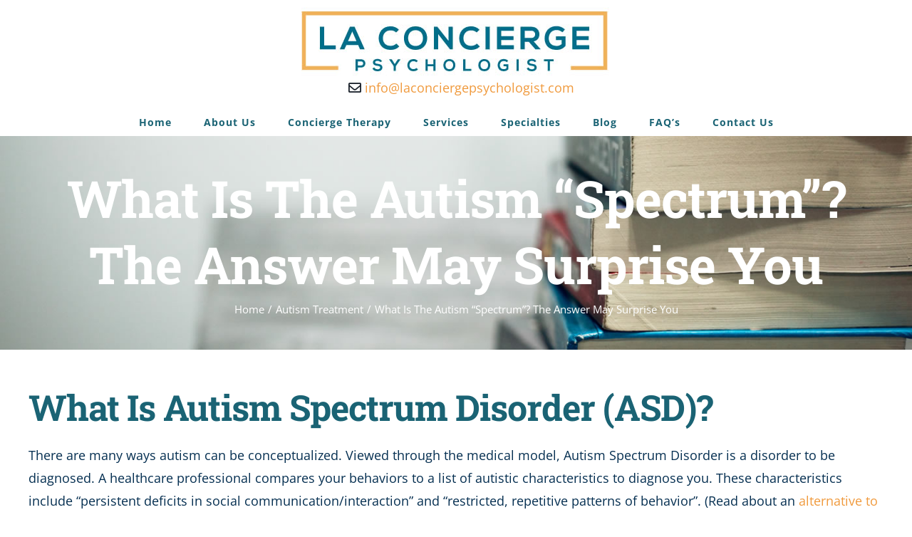

--- FILE ---
content_type: text/html; charset=UTF-8
request_url: https://laconciergepsychologist.com/blog/what-is-the-autism-spectrum/
body_size: 19618
content:
<!DOCTYPE html>
<html class="avada-html-layout-wide avada-html-header-position-top" lang="en-US" prefix="og: http://ogp.me/ns# fb: http://ogp.me/ns/fb#">
<head>
	<meta http-equiv="X-UA-Compatible" content="IE=edge" />
	<meta http-equiv="Content-Type" content="text/html; charset=utf-8"/>
	<meta name="viewport" content="width=device-width, initial-scale=1" />
	<meta name='robots' content='index, follow, max-image-preview:large, max-snippet:-1, max-video-preview:-1' />
	<style>img:is([sizes="auto" i], [sizes^="auto," i]) { contain-intrinsic-size: 3000px 1500px }</style>
	
	<!-- This site is optimized with the Yoast SEO plugin v26.7 - https://yoast.com/wordpress/plugins/seo/ -->
	<title>What is the Autism &quot;Spectrum&quot;? | Dr. Crystal I. Lee | Los Angeles</title>
	<meta name="description" content="There is a wide variety of autism spectrum disorder symptoms, but many people still view autism as black &amp; white or a hierarchy (low to high)." />
	<link rel="canonical" href="https://laconciergepsychologist.com/blog/what-is-the-autism-spectrum/" />
	<meta property="og:locale" content="en_US" />
	<meta property="og:type" content="article" />
	<meta property="og:title" content="What is the Autism &quot;Spectrum&quot;? | Dr. Crystal I. Lee | Los Angeles" />
	<meta property="og:description" content="There is a wide variety of autism spectrum disorder symptoms, but many people still view autism as black &amp; white or a hierarchy (low to high)." />
	<meta property="og:url" content="https://laconciergepsychologist.com/blog/what-is-the-autism-spectrum/" />
	<meta property="og:site_name" content="LA Concierge Psychologist" />
	<meta property="article:publisher" content="http://www.facebook.com/laconciergepsychologist" />
	<meta property="article:published_time" content="2020-09-19T00:15:33+00:00" />
	<meta property="article:modified_time" content="2024-10-11T03:33:16+00:00" />
	<meta property="og:image" content="https://laconciergepsychologist.com/wp-content/uploads/2020/09/What-Is-The-Autism-Spectrum_.png" />
	<meta property="og:image:width" content="560" />
	<meta property="og:image:height" content="315" />
	<meta property="og:image:type" content="image/png" />
	<meta name="author" content="Crystal I. Lee" />
	<meta name="twitter:card" content="summary_large_image" />
	<meta name="twitter:creator" content="@drcrystallee" />
	<meta name="twitter:site" content="@drcrystallee" />
	<meta name="twitter:label1" content="Written by" />
	<meta name="twitter:data1" content="Crystal I. Lee" />
	<meta name="twitter:label2" content="Est. reading time" />
	<meta name="twitter:data2" content="6 minutes" />
	<script type="application/ld+json" class="yoast-schema-graph">{"@context":"https://schema.org","@graph":[{"@type":"Article","@id":"https://laconciergepsychologist.com/blog/what-is-the-autism-spectrum/#article","isPartOf":{"@id":"https://laconciergepsychologist.com/blog/what-is-the-autism-spectrum/"},"author":{"name":"Crystal I. Lee","@id":"https://laconciergepsychologist.com/#/schema/person/39f22930adcbdfa13a7b6d1b903e080f"},"headline":"What Is The Autism “Spectrum”? The Answer May Surprise You","datePublished":"2020-09-19T00:15:33+00:00","dateModified":"2024-10-11T03:33:16+00:00","mainEntityOfPage":{"@id":"https://laconciergepsychologist.com/blog/what-is-the-autism-spectrum/"},"wordCount":1387,"commentCount":0,"publisher":{"@id":"https://laconciergepsychologist.com/#organization"},"image":{"@id":"https://laconciergepsychologist.com/blog/what-is-the-autism-spectrum/#primaryimage"},"thumbnailUrl":"https://laconciergepsychologist.com/wp-content/uploads/2020/09/What-Is-The-Autism-Spectrum_.png","articleSection":["Autism Treatment"],"inLanguage":"en-US","potentialAction":[{"@type":"CommentAction","name":"Comment","target":["https://laconciergepsychologist.com/blog/what-is-the-autism-spectrum/#respond"]}]},{"@type":"WebPage","@id":"https://laconciergepsychologist.com/blog/what-is-the-autism-spectrum/","url":"https://laconciergepsychologist.com/blog/what-is-the-autism-spectrum/","name":"What is the Autism \"Spectrum\"? | Dr. Crystal I. Lee | Los Angeles","isPartOf":{"@id":"https://laconciergepsychologist.com/#website"},"primaryImageOfPage":{"@id":"https://laconciergepsychologist.com/blog/what-is-the-autism-spectrum/#primaryimage"},"image":{"@id":"https://laconciergepsychologist.com/blog/what-is-the-autism-spectrum/#primaryimage"},"thumbnailUrl":"https://laconciergepsychologist.com/wp-content/uploads/2020/09/What-Is-The-Autism-Spectrum_.png","datePublished":"2020-09-19T00:15:33+00:00","dateModified":"2024-10-11T03:33:16+00:00","description":"There is a wide variety of autism spectrum disorder symptoms, but many people still view autism as black & white or a hierarchy (low to high).","breadcrumb":{"@id":"https://laconciergepsychologist.com/blog/what-is-the-autism-spectrum/#breadcrumb"},"inLanguage":"en-US","potentialAction":[{"@type":"ReadAction","target":["https://laconciergepsychologist.com/blog/what-is-the-autism-spectrum/"]}]},{"@type":"ImageObject","inLanguage":"en-US","@id":"https://laconciergepsychologist.com/blog/what-is-the-autism-spectrum/#primaryimage","url":"https://laconciergepsychologist.com/wp-content/uploads/2020/09/What-Is-The-Autism-Spectrum_.png","contentUrl":"https://laconciergepsychologist.com/wp-content/uploads/2020/09/What-Is-The-Autism-Spectrum_.png","width":560,"height":315,"caption":"rainbow and infinity sign- autism therapy los angeles"},{"@type":"BreadcrumbList","@id":"https://laconciergepsychologist.com/blog/what-is-the-autism-spectrum/#breadcrumb","itemListElement":[{"@type":"ListItem","position":1,"name":"Home","item":"https://laconciergepsychologist.com/"},{"@type":"ListItem","position":2,"name":"What Is The Autism “Spectrum”? The Answer May Surprise You"}]},{"@type":"WebSite","@id":"https://laconciergepsychologist.com/#website","url":"https://laconciergepsychologist.com/","name":"LA Concierge Psychologist","description":"Neurodivergent-Affirming Care for Autistic Adults and Adult ADHD-ers","publisher":{"@id":"https://laconciergepsychologist.com/#organization"},"potentialAction":[{"@type":"SearchAction","target":{"@type":"EntryPoint","urlTemplate":"https://laconciergepsychologist.com/?s={search_term_string}"},"query-input":{"@type":"PropertyValueSpecification","valueRequired":true,"valueName":"search_term_string"}}],"inLanguage":"en-US"},{"@type":"Organization","@id":"https://laconciergepsychologist.com/#organization","name":"LA Concierge Psychologist","url":"https://laconciergepsychologist.com/","logo":{"@type":"ImageObject","inLanguage":"en-US","@id":"https://laconciergepsychologist.com/#/schema/logo/image/","url":"https://laconciergepsychologist.com/wp-content/uploads/2018/03/lcp-logo-orange1-1.svg","contentUrl":"https://laconciergepsychologist.com/wp-content/uploads/2018/03/lcp-logo-orange1-1.svg","width":1,"height":1,"caption":"LA Concierge Psychologist"},"image":{"@id":"https://laconciergepsychologist.com/#/schema/logo/image/"},"sameAs":["http://www.facebook.com/laconciergepsychologist","https://x.com/drcrystallee"]},{"@type":"Person","@id":"https://laconciergepsychologist.com/#/schema/person/39f22930adcbdfa13a7b6d1b903e080f","name":"Crystal I. Lee","image":{"@type":"ImageObject","inLanguage":"en-US","@id":"https://laconciergepsychologist.com/#/schema/person/image/","url":"https://secure.gravatar.com/avatar/788bfc9899a43e09c82123b6db723bce13c5b88eb699b4e9ec4ccacca113f652?s=96&d=mm&r=g","contentUrl":"https://secure.gravatar.com/avatar/788bfc9899a43e09c82123b6db723bce13c5b88eb699b4e9ec4ccacca113f652?s=96&d=mm&r=g","caption":"Crystal I. Lee"}}]}</script>
	<!-- / Yoast SEO plugin. -->


<link rel="alternate" type="application/rss+xml" title="LA Concierge Psychologist &raquo; Feed" href="https://laconciergepsychologist.com/feed/" />
<link rel="alternate" type="application/rss+xml" title="LA Concierge Psychologist &raquo; Comments Feed" href="https://laconciergepsychologist.com/comments/feed/" />
		
		
		
		
		
		<link rel="alternate" type="application/rss+xml" title="LA Concierge Psychologist &raquo; What Is The Autism “Spectrum”? The Answer May Surprise You Comments Feed" href="https://laconciergepsychologist.com/blog/what-is-the-autism-spectrum/feed/" />
		<style>
			.lazyload,
			.lazyloading {
				max-width: 100%;
			}
		</style>
		
		<meta property="og:title" content="What Is The Autism “Spectrum”? The Answer May Surprise You"/>
		<meta property="og:type" content="article"/>
		<meta property="og:url" content="https://laconciergepsychologist.com/blog/what-is-the-autism-spectrum/"/>
		<meta property="og:site_name" content="LA Concierge Psychologist"/>
		<meta property="og:description" content="What Is Autism Spectrum Disorder (ASD)? 
There are many ways autism can be conceptualized. Viewed through the medical model, Autism Spectrum Disorder is a disorder to be diagnosed. A healthcare professional compares your behaviors to a list of autistic characteristics to diagnose you. These characteristics include &quot;persistent deficits in social communication/interaction&quot; and &quot;restricted, repetitive patterns"/>

									<meta property="og:image" content="https://laconciergepsychologist.com/wp-content/uploads/2020/09/What-Is-The-Autism-Spectrum_.png"/>
							<script type="text/javascript">
/* <![CDATA[ */
window._wpemojiSettings = {"baseUrl":"https:\/\/s.w.org\/images\/core\/emoji\/16.0.1\/72x72\/","ext":".png","svgUrl":"https:\/\/s.w.org\/images\/core\/emoji\/16.0.1\/svg\/","svgExt":".svg","source":{"concatemoji":"https:\/\/laconciergepsychologist.com\/wp-includes\/js\/wp-emoji-release.min.js?ver=6.8.3"}};
/*! This file is auto-generated */
!function(s,n){var o,i,e;function c(e){try{var t={supportTests:e,timestamp:(new Date).valueOf()};sessionStorage.setItem(o,JSON.stringify(t))}catch(e){}}function p(e,t,n){e.clearRect(0,0,e.canvas.width,e.canvas.height),e.fillText(t,0,0);var t=new Uint32Array(e.getImageData(0,0,e.canvas.width,e.canvas.height).data),a=(e.clearRect(0,0,e.canvas.width,e.canvas.height),e.fillText(n,0,0),new Uint32Array(e.getImageData(0,0,e.canvas.width,e.canvas.height).data));return t.every(function(e,t){return e===a[t]})}function u(e,t){e.clearRect(0,0,e.canvas.width,e.canvas.height),e.fillText(t,0,0);for(var n=e.getImageData(16,16,1,1),a=0;a<n.data.length;a++)if(0!==n.data[a])return!1;return!0}function f(e,t,n,a){switch(t){case"flag":return n(e,"\ud83c\udff3\ufe0f\u200d\u26a7\ufe0f","\ud83c\udff3\ufe0f\u200b\u26a7\ufe0f")?!1:!n(e,"\ud83c\udde8\ud83c\uddf6","\ud83c\udde8\u200b\ud83c\uddf6")&&!n(e,"\ud83c\udff4\udb40\udc67\udb40\udc62\udb40\udc65\udb40\udc6e\udb40\udc67\udb40\udc7f","\ud83c\udff4\u200b\udb40\udc67\u200b\udb40\udc62\u200b\udb40\udc65\u200b\udb40\udc6e\u200b\udb40\udc67\u200b\udb40\udc7f");case"emoji":return!a(e,"\ud83e\udedf")}return!1}function g(e,t,n,a){var r="undefined"!=typeof WorkerGlobalScope&&self instanceof WorkerGlobalScope?new OffscreenCanvas(300,150):s.createElement("canvas"),o=r.getContext("2d",{willReadFrequently:!0}),i=(o.textBaseline="top",o.font="600 32px Arial",{});return e.forEach(function(e){i[e]=t(o,e,n,a)}),i}function t(e){var t=s.createElement("script");t.src=e,t.defer=!0,s.head.appendChild(t)}"undefined"!=typeof Promise&&(o="wpEmojiSettingsSupports",i=["flag","emoji"],n.supports={everything:!0,everythingExceptFlag:!0},e=new Promise(function(e){s.addEventListener("DOMContentLoaded",e,{once:!0})}),new Promise(function(t){var n=function(){try{var e=JSON.parse(sessionStorage.getItem(o));if("object"==typeof e&&"number"==typeof e.timestamp&&(new Date).valueOf()<e.timestamp+604800&&"object"==typeof e.supportTests)return e.supportTests}catch(e){}return null}();if(!n){if("undefined"!=typeof Worker&&"undefined"!=typeof OffscreenCanvas&&"undefined"!=typeof URL&&URL.createObjectURL&&"undefined"!=typeof Blob)try{var e="postMessage("+g.toString()+"("+[JSON.stringify(i),f.toString(),p.toString(),u.toString()].join(",")+"));",a=new Blob([e],{type:"text/javascript"}),r=new Worker(URL.createObjectURL(a),{name:"wpTestEmojiSupports"});return void(r.onmessage=function(e){c(n=e.data),r.terminate(),t(n)})}catch(e){}c(n=g(i,f,p,u))}t(n)}).then(function(e){for(var t in e)n.supports[t]=e[t],n.supports.everything=n.supports.everything&&n.supports[t],"flag"!==t&&(n.supports.everythingExceptFlag=n.supports.everythingExceptFlag&&n.supports[t]);n.supports.everythingExceptFlag=n.supports.everythingExceptFlag&&!n.supports.flag,n.DOMReady=!1,n.readyCallback=function(){n.DOMReady=!0}}).then(function(){return e}).then(function(){var e;n.supports.everything||(n.readyCallback(),(e=n.source||{}).concatemoji?t(e.concatemoji):e.wpemoji&&e.twemoji&&(t(e.twemoji),t(e.wpemoji)))}))}((window,document),window._wpemojiSettings);
/* ]]> */
</script>
<style id='wp-emoji-styles-inline-css' type='text/css'>

	img.wp-smiley, img.emoji {
		display: inline !important;
		border: none !important;
		box-shadow: none !important;
		height: 1em !important;
		width: 1em !important;
		margin: 0 0.07em !important;
		vertical-align: -0.1em !important;
		background: none !important;
		padding: 0 !important;
	}
</style>
<style id='classic-theme-styles-inline-css' type='text/css'>
/*! This file is auto-generated */
.wp-block-button__link{color:#fff;background-color:#32373c;border-radius:9999px;box-shadow:none;text-decoration:none;padding:calc(.667em + 2px) calc(1.333em + 2px);font-size:1.125em}.wp-block-file__button{background:#32373c;color:#fff;text-decoration:none}
</style>
<style id='global-styles-inline-css' type='text/css'>
:root{--wp--preset--aspect-ratio--square: 1;--wp--preset--aspect-ratio--4-3: 4/3;--wp--preset--aspect-ratio--3-4: 3/4;--wp--preset--aspect-ratio--3-2: 3/2;--wp--preset--aspect-ratio--2-3: 2/3;--wp--preset--aspect-ratio--16-9: 16/9;--wp--preset--aspect-ratio--9-16: 9/16;--wp--preset--color--black: #000000;--wp--preset--color--cyan-bluish-gray: #abb8c3;--wp--preset--color--white: #ffffff;--wp--preset--color--pale-pink: #f78da7;--wp--preset--color--vivid-red: #cf2e2e;--wp--preset--color--luminous-vivid-orange: #ff6900;--wp--preset--color--luminous-vivid-amber: #fcb900;--wp--preset--color--light-green-cyan: #7bdcb5;--wp--preset--color--vivid-green-cyan: #00d084;--wp--preset--color--pale-cyan-blue: #8ed1fc;--wp--preset--color--vivid-cyan-blue: #0693e3;--wp--preset--color--vivid-purple: #9b51e0;--wp--preset--gradient--vivid-cyan-blue-to-vivid-purple: linear-gradient(135deg,rgba(6,147,227,1) 0%,rgb(155,81,224) 100%);--wp--preset--gradient--light-green-cyan-to-vivid-green-cyan: linear-gradient(135deg,rgb(122,220,180) 0%,rgb(0,208,130) 100%);--wp--preset--gradient--luminous-vivid-amber-to-luminous-vivid-orange: linear-gradient(135deg,rgba(252,185,0,1) 0%,rgba(255,105,0,1) 100%);--wp--preset--gradient--luminous-vivid-orange-to-vivid-red: linear-gradient(135deg,rgba(255,105,0,1) 0%,rgb(207,46,46) 100%);--wp--preset--gradient--very-light-gray-to-cyan-bluish-gray: linear-gradient(135deg,rgb(238,238,238) 0%,rgb(169,184,195) 100%);--wp--preset--gradient--cool-to-warm-spectrum: linear-gradient(135deg,rgb(74,234,220) 0%,rgb(151,120,209) 20%,rgb(207,42,186) 40%,rgb(238,44,130) 60%,rgb(251,105,98) 80%,rgb(254,248,76) 100%);--wp--preset--gradient--blush-light-purple: linear-gradient(135deg,rgb(255,206,236) 0%,rgb(152,150,240) 100%);--wp--preset--gradient--blush-bordeaux: linear-gradient(135deg,rgb(254,205,165) 0%,rgb(254,45,45) 50%,rgb(107,0,62) 100%);--wp--preset--gradient--luminous-dusk: linear-gradient(135deg,rgb(255,203,112) 0%,rgb(199,81,192) 50%,rgb(65,88,208) 100%);--wp--preset--gradient--pale-ocean: linear-gradient(135deg,rgb(255,245,203) 0%,rgb(182,227,212) 50%,rgb(51,167,181) 100%);--wp--preset--gradient--electric-grass: linear-gradient(135deg,rgb(202,248,128) 0%,rgb(113,206,126) 100%);--wp--preset--gradient--midnight: linear-gradient(135deg,rgb(2,3,129) 0%,rgb(40,116,252) 100%);--wp--preset--font-size--small: 13.5px;--wp--preset--font-size--medium: 20px;--wp--preset--font-size--large: 27px;--wp--preset--font-size--x-large: 42px;--wp--preset--font-size--normal: 18px;--wp--preset--font-size--xlarge: 36px;--wp--preset--font-size--huge: 54px;--wp--preset--spacing--20: 0.44rem;--wp--preset--spacing--30: 0.67rem;--wp--preset--spacing--40: 1rem;--wp--preset--spacing--50: 1.5rem;--wp--preset--spacing--60: 2.25rem;--wp--preset--spacing--70: 3.38rem;--wp--preset--spacing--80: 5.06rem;--wp--preset--shadow--natural: 6px 6px 9px rgba(0, 0, 0, 0.2);--wp--preset--shadow--deep: 12px 12px 50px rgba(0, 0, 0, 0.4);--wp--preset--shadow--sharp: 6px 6px 0px rgba(0, 0, 0, 0.2);--wp--preset--shadow--outlined: 6px 6px 0px -3px rgba(255, 255, 255, 1), 6px 6px rgba(0, 0, 0, 1);--wp--preset--shadow--crisp: 6px 6px 0px rgba(0, 0, 0, 1);}:where(.is-layout-flex){gap: 0.5em;}:where(.is-layout-grid){gap: 0.5em;}body .is-layout-flex{display: flex;}.is-layout-flex{flex-wrap: wrap;align-items: center;}.is-layout-flex > :is(*, div){margin: 0;}body .is-layout-grid{display: grid;}.is-layout-grid > :is(*, div){margin: 0;}:where(.wp-block-columns.is-layout-flex){gap: 2em;}:where(.wp-block-columns.is-layout-grid){gap: 2em;}:where(.wp-block-post-template.is-layout-flex){gap: 1.25em;}:where(.wp-block-post-template.is-layout-grid){gap: 1.25em;}.has-black-color{color: var(--wp--preset--color--black) !important;}.has-cyan-bluish-gray-color{color: var(--wp--preset--color--cyan-bluish-gray) !important;}.has-white-color{color: var(--wp--preset--color--white) !important;}.has-pale-pink-color{color: var(--wp--preset--color--pale-pink) !important;}.has-vivid-red-color{color: var(--wp--preset--color--vivid-red) !important;}.has-luminous-vivid-orange-color{color: var(--wp--preset--color--luminous-vivid-orange) !important;}.has-luminous-vivid-amber-color{color: var(--wp--preset--color--luminous-vivid-amber) !important;}.has-light-green-cyan-color{color: var(--wp--preset--color--light-green-cyan) !important;}.has-vivid-green-cyan-color{color: var(--wp--preset--color--vivid-green-cyan) !important;}.has-pale-cyan-blue-color{color: var(--wp--preset--color--pale-cyan-blue) !important;}.has-vivid-cyan-blue-color{color: var(--wp--preset--color--vivid-cyan-blue) !important;}.has-vivid-purple-color{color: var(--wp--preset--color--vivid-purple) !important;}.has-black-background-color{background-color: var(--wp--preset--color--black) !important;}.has-cyan-bluish-gray-background-color{background-color: var(--wp--preset--color--cyan-bluish-gray) !important;}.has-white-background-color{background-color: var(--wp--preset--color--white) !important;}.has-pale-pink-background-color{background-color: var(--wp--preset--color--pale-pink) !important;}.has-vivid-red-background-color{background-color: var(--wp--preset--color--vivid-red) !important;}.has-luminous-vivid-orange-background-color{background-color: var(--wp--preset--color--luminous-vivid-orange) !important;}.has-luminous-vivid-amber-background-color{background-color: var(--wp--preset--color--luminous-vivid-amber) !important;}.has-light-green-cyan-background-color{background-color: var(--wp--preset--color--light-green-cyan) !important;}.has-vivid-green-cyan-background-color{background-color: var(--wp--preset--color--vivid-green-cyan) !important;}.has-pale-cyan-blue-background-color{background-color: var(--wp--preset--color--pale-cyan-blue) !important;}.has-vivid-cyan-blue-background-color{background-color: var(--wp--preset--color--vivid-cyan-blue) !important;}.has-vivid-purple-background-color{background-color: var(--wp--preset--color--vivid-purple) !important;}.has-black-border-color{border-color: var(--wp--preset--color--black) !important;}.has-cyan-bluish-gray-border-color{border-color: var(--wp--preset--color--cyan-bluish-gray) !important;}.has-white-border-color{border-color: var(--wp--preset--color--white) !important;}.has-pale-pink-border-color{border-color: var(--wp--preset--color--pale-pink) !important;}.has-vivid-red-border-color{border-color: var(--wp--preset--color--vivid-red) !important;}.has-luminous-vivid-orange-border-color{border-color: var(--wp--preset--color--luminous-vivid-orange) !important;}.has-luminous-vivid-amber-border-color{border-color: var(--wp--preset--color--luminous-vivid-amber) !important;}.has-light-green-cyan-border-color{border-color: var(--wp--preset--color--light-green-cyan) !important;}.has-vivid-green-cyan-border-color{border-color: var(--wp--preset--color--vivid-green-cyan) !important;}.has-pale-cyan-blue-border-color{border-color: var(--wp--preset--color--pale-cyan-blue) !important;}.has-vivid-cyan-blue-border-color{border-color: var(--wp--preset--color--vivid-cyan-blue) !important;}.has-vivid-purple-border-color{border-color: var(--wp--preset--color--vivid-purple) !important;}.has-vivid-cyan-blue-to-vivid-purple-gradient-background{background: var(--wp--preset--gradient--vivid-cyan-blue-to-vivid-purple) !important;}.has-light-green-cyan-to-vivid-green-cyan-gradient-background{background: var(--wp--preset--gradient--light-green-cyan-to-vivid-green-cyan) !important;}.has-luminous-vivid-amber-to-luminous-vivid-orange-gradient-background{background: var(--wp--preset--gradient--luminous-vivid-amber-to-luminous-vivid-orange) !important;}.has-luminous-vivid-orange-to-vivid-red-gradient-background{background: var(--wp--preset--gradient--luminous-vivid-orange-to-vivid-red) !important;}.has-very-light-gray-to-cyan-bluish-gray-gradient-background{background: var(--wp--preset--gradient--very-light-gray-to-cyan-bluish-gray) !important;}.has-cool-to-warm-spectrum-gradient-background{background: var(--wp--preset--gradient--cool-to-warm-spectrum) !important;}.has-blush-light-purple-gradient-background{background: var(--wp--preset--gradient--blush-light-purple) !important;}.has-blush-bordeaux-gradient-background{background: var(--wp--preset--gradient--blush-bordeaux) !important;}.has-luminous-dusk-gradient-background{background: var(--wp--preset--gradient--luminous-dusk) !important;}.has-pale-ocean-gradient-background{background: var(--wp--preset--gradient--pale-ocean) !important;}.has-electric-grass-gradient-background{background: var(--wp--preset--gradient--electric-grass) !important;}.has-midnight-gradient-background{background: var(--wp--preset--gradient--midnight) !important;}.has-small-font-size{font-size: var(--wp--preset--font-size--small) !important;}.has-medium-font-size{font-size: var(--wp--preset--font-size--medium) !important;}.has-large-font-size{font-size: var(--wp--preset--font-size--large) !important;}.has-x-large-font-size{font-size: var(--wp--preset--font-size--x-large) !important;}
:where(.wp-block-post-template.is-layout-flex){gap: 1.25em;}:where(.wp-block-post-template.is-layout-grid){gap: 1.25em;}
:where(.wp-block-columns.is-layout-flex){gap: 2em;}:where(.wp-block-columns.is-layout-grid){gap: 2em;}
:root :where(.wp-block-pullquote){font-size: 1.5em;line-height: 1.6;}
</style>
<link rel='stylesheet' id='wp-date-remover-css' href='https://laconciergepsychologist.com/wp-content/plugins/wp-date-remover/public/css/wp-date-remover-public.css?ver=1.0.0' type='text/css' media='all' />
<!--[if IE]>
<link rel='stylesheet' id='avada-IE-css' href='https://laconciergepsychologist.com/wp-content/themes/Avada/assets/css/dynamic/ie.min.css?ver=7.3' type='text/css' media='all' />
<style id='avada-IE-inline-css' type='text/css'>
.avada-select-parent .select-arrow{background-color:#ffffff}
.select-arrow{background-color:#ffffff}
</style>
<![endif]-->
<link rel='stylesheet' id='fusion-dynamic-css-css' href='https://laconciergepsychologist.com/wp-content/uploads/fusion-styles/68296655a50c676b6da08e63a65f9bcc.min.css?ver=3.3' type='text/css' media='all' />
<script type="text/javascript" src="https://laconciergepsychologist.com/wp-includes/js/jquery/jquery.min.js?ver=3.7.1" id="jquery-core-js"></script>
<script type="text/javascript" src="https://laconciergepsychologist.com/wp-includes/js/jquery/jquery-migrate.min.js?ver=3.4.1" id="jquery-migrate-js"></script>
<script type="text/javascript" src="https://laconciergepsychologist.com/wp-content/plugins/wp-date-remover/public/js/wp-date-remover-public.js?ver=1.0.0" id="wp-date-remover-js"></script>
<link rel="https://api.w.org/" href="https://laconciergepsychologist.com/wp-json/" /><link rel="alternate" title="JSON" type="application/json" href="https://laconciergepsychologist.com/wp-json/wp/v2/posts/2774" /><link rel="EditURI" type="application/rsd+xml" title="RSD" href="https://laconciergepsychologist.com/xmlrpc.php?rsd" />
<meta name="generator" content="WordPress 6.8.3" />
<link rel='shortlink' href='https://laconciergepsychologist.com/?p=2774' />
<link rel="alternate" title="oEmbed (JSON)" type="application/json+oembed" href="https://laconciergepsychologist.com/wp-json/oembed/1.0/embed?url=https%3A%2F%2Flaconciergepsychologist.com%2Fblog%2Fwhat-is-the-autism-spectrum%2F" />
<link rel="alternate" title="oEmbed (XML)" type="text/xml+oembed" href="https://laconciergepsychologist.com/wp-json/oembed/1.0/embed?url=https%3A%2F%2Flaconciergepsychologist.com%2Fblog%2Fwhat-is-the-autism-spectrum%2F&#038;format=xml" />
<style>
		#category-posts-3-internal ul {padding: 0;}
#category-posts-3-internal .cat-post-item img {max-width: initial; max-height: initial; margin: initial;}
#category-posts-3-internal .cat-post-author {margin-bottom: 0;}
#category-posts-3-internal .cat-post-thumbnail {margin: 5px 10px 5px 0;}
#category-posts-3-internal .cat-post-item:before {content: ""; clear: both;}
#category-posts-3-internal .cat-post-excerpt-more {display: inline-block;}
#category-posts-3-internal .cat-post-item {list-style: none; margin: 3px 0 10px; padding: 3px 0;}
#category-posts-3-internal .cat-post-current .cat-post-title {font-weight: bold; text-transform: uppercase;}
#category-posts-3-internal [class*=cat-post-tax] {font-size: 0.85em;}
#category-posts-3-internal [class*=cat-post-tax] * {display:inline-block;}
#category-posts-3-internal .cat-post-item:after {content: ""; display: table;	clear: both;}
#category-posts-3-internal .cat-post-item .cat-post-title {overflow: hidden;text-overflow: ellipsis;white-space: initial;display: -webkit-box;-webkit-line-clamp: 2;-webkit-box-orient: vertical;padding-bottom: 0 !important;}
#category-posts-3-internal .cat-post-item:after {content: ""; display: table;	clear: both;}
#category-posts-3-internal .cat-post-thumbnail {display:block; float:left; margin:5px 10px 5px 0;}
#category-posts-3-internal .cat-post-crop {overflow:hidden;display:block;}
#category-posts-3-internal p {margin:5px 0 0 0}
#category-posts-3-internal li > div {margin:5px 0 0 0; clear:both;}
#category-posts-3-internal .dashicons {vertical-align:middle;}
#category-posts-3-internal .cat-post-thumbnail .cat-post-crop img {height: 143px;}
#category-posts-3-internal .cat-post-thumbnail .cat-post-crop img {width: 255px;}
#category-posts-3-internal .cat-post-thumbnail .cat-post-crop img {object-fit: cover; max-width: 100%; display: block;}
#category-posts-3-internal .cat-post-thumbnail .cat-post-crop-not-supported img {width: 100%;}
#category-posts-3-internal .cat-post-thumbnail {max-width:100%;}
#category-posts-3-internal .cat-post-item img {margin: initial;}
#category-posts-4-internal ul {padding: 0;}
#category-posts-4-internal .cat-post-item img {max-width: initial; max-height: initial; margin: initial;}
#category-posts-4-internal .cat-post-author {margin-bottom: 0;}
#category-posts-4-internal .cat-post-thumbnail {margin: 5px 10px 5px 0;}
#category-posts-4-internal .cat-post-item:before {content: ""; clear: both;}
#category-posts-4-internal .cat-post-excerpt-more {display: inline-block;}
#category-posts-4-internal .cat-post-item {list-style: none; margin: 3px 0 10px; padding: 3px 0;}
#category-posts-4-internal .cat-post-current .cat-post-title {font-weight: bold; text-transform: uppercase;}
#category-posts-4-internal [class*=cat-post-tax] {font-size: 0.85em;}
#category-posts-4-internal [class*=cat-post-tax] * {display:inline-block;}
#category-posts-4-internal .cat-post-item:after {content: ""; display: table;	clear: both;}
#category-posts-4-internal .cat-post-item .cat-post-title {overflow: hidden;text-overflow: ellipsis;white-space: initial;display: -webkit-box;-webkit-line-clamp: 2;-webkit-box-orient: vertical;padding-bottom: 0 !important;}
#category-posts-4-internal .cat-post-item:after {content: ""; display: table;	clear: both;}
#category-posts-4-internal .cat-post-thumbnail {display:block; float:left; margin:5px 10px 5px 0;}
#category-posts-4-internal .cat-post-crop {overflow:hidden;display:block;}
#category-posts-4-internal p {margin:5px 0 0 0}
#category-posts-4-internal li > div {margin:5px 0 0 0; clear:both;}
#category-posts-4-internal .dashicons {vertical-align:middle;}
#category-posts-4-internal .cat-post-thumbnail .cat-post-crop img {height: 143px;}
#category-posts-4-internal .cat-post-thumbnail .cat-post-crop img {width: 255px;}
#category-posts-4-internal .cat-post-thumbnail .cat-post-crop img {object-fit: cover; max-width: 100%; display: block;}
#category-posts-4-internal .cat-post-thumbnail .cat-post-crop-not-supported img {width: 100%;}
#category-posts-4-internal .cat-post-thumbnail {max-width:100%;}
#category-posts-4-internal .cat-post-item img {margin: initial;}
#category-posts-5-internal ul {padding: 0;}
#category-posts-5-internal .cat-post-item img {max-width: initial; max-height: initial; margin: initial;}
#category-posts-5-internal .cat-post-author {margin-bottom: 0;}
#category-posts-5-internal .cat-post-thumbnail {margin: 5px 10px 5px 0;}
#category-posts-5-internal .cat-post-item:before {content: ""; clear: both;}
#category-posts-5-internal .cat-post-excerpt-more {display: inline-block;}
#category-posts-5-internal .cat-post-item {list-style: none; margin: 3px 0 10px; padding: 3px 0;}
#category-posts-5-internal .cat-post-current .cat-post-title {font-weight: bold; text-transform: uppercase;}
#category-posts-5-internal [class*=cat-post-tax] {font-size: 0.85em;}
#category-posts-5-internal [class*=cat-post-tax] * {display:inline-block;}
#category-posts-5-internal .cat-post-item:after {content: ""; display: table;	clear: both;}
#category-posts-5-internal .cat-post-item .cat-post-title {overflow: hidden;text-overflow: ellipsis;white-space: initial;display: -webkit-box;-webkit-line-clamp: 2;-webkit-box-orient: vertical;padding-bottom: 0 !important;}
#category-posts-5-internal .cat-post-item:after {content: ""; display: table;	clear: both;}
#category-posts-5-internal .cat-post-thumbnail {display:block; float:left; margin:5px 10px 5px 0;}
#category-posts-5-internal .cat-post-crop {overflow:hidden;display:block;}
#category-posts-5-internal p {margin:5px 0 0 0}
#category-posts-5-internal li > div {margin:5px 0 0 0; clear:both;}
#category-posts-5-internal .dashicons {vertical-align:middle;}
#category-posts-5-internal .cat-post-thumbnail .cat-post-crop img {height: 143px;}
#category-posts-5-internal .cat-post-thumbnail .cat-post-crop img {width: 255px;}
#category-posts-5-internal .cat-post-thumbnail .cat-post-crop img {object-fit: cover; max-width: 100%; display: block;}
#category-posts-5-internal .cat-post-thumbnail .cat-post-crop-not-supported img {width: 100%;}
#category-posts-5-internal .cat-post-thumbnail {max-width:100%;}
#category-posts-5-internal .cat-post-item img {margin: initial;}
#category-posts-6-internal ul {padding: 0;}
#category-posts-6-internal .cat-post-item img {max-width: initial; max-height: initial; margin: initial;}
#category-posts-6-internal .cat-post-author {margin-bottom: 0;}
#category-posts-6-internal .cat-post-thumbnail {margin: 5px 10px 5px 0;}
#category-posts-6-internal .cat-post-item:before {content: ""; clear: both;}
#category-posts-6-internal .cat-post-excerpt-more {display: inline-block;}
#category-posts-6-internal .cat-post-item {list-style: none; margin: 3px 0 10px; padding: 3px 0;}
#category-posts-6-internal .cat-post-current .cat-post-title {font-weight: bold; text-transform: uppercase;}
#category-posts-6-internal [class*=cat-post-tax] {font-size: 0.85em;}
#category-posts-6-internal [class*=cat-post-tax] * {display:inline-block;}
#category-posts-6-internal .cat-post-item:after {content: ""; display: table;	clear: both;}
#category-posts-6-internal .cat-post-item .cat-post-title {overflow: hidden;text-overflow: ellipsis;white-space: initial;display: -webkit-box;-webkit-line-clamp: 2;-webkit-box-orient: vertical;padding-bottom: 0 !important;}
#category-posts-6-internal .cat-post-item:after {content: ""; display: table;	clear: both;}
#category-posts-6-internal .cat-post-thumbnail {display:block; float:left; margin:5px 10px 5px 0;}
#category-posts-6-internal .cat-post-crop {overflow:hidden;display:block;}
#category-posts-6-internal p {margin:5px 0 0 0}
#category-posts-6-internal li > div {margin:5px 0 0 0; clear:both;}
#category-posts-6-internal .dashicons {vertical-align:middle;}
#category-posts-6-internal .cat-post-thumbnail .cat-post-crop img {height: 143px;}
#category-posts-6-internal .cat-post-thumbnail .cat-post-crop img {width: 255px;}
#category-posts-6-internal .cat-post-thumbnail .cat-post-crop img {object-fit: cover; max-width: 100%; display: block;}
#category-posts-6-internal .cat-post-thumbnail .cat-post-crop-not-supported img {width: 100%;}
#category-posts-6-internal .cat-post-thumbnail {max-width:100%;}
#category-posts-6-internal .cat-post-item img {margin: initial;}
#category-posts-7-internal ul {padding: 0;}
#category-posts-7-internal .cat-post-item img {max-width: initial; max-height: initial; margin: initial;}
#category-posts-7-internal .cat-post-author {margin-bottom: 0;}
#category-posts-7-internal .cat-post-thumbnail {margin: 5px 10px 5px 0;}
#category-posts-7-internal .cat-post-item:before {content: ""; clear: both;}
#category-posts-7-internal .cat-post-excerpt-more {display: inline-block;}
#category-posts-7-internal .cat-post-item {list-style: none; margin: 3px 0 10px; padding: 3px 0;}
#category-posts-7-internal .cat-post-current .cat-post-title {font-weight: bold; text-transform: uppercase;}
#category-posts-7-internal [class*=cat-post-tax] {font-size: 0.85em;}
#category-posts-7-internal [class*=cat-post-tax] * {display:inline-block;}
#category-posts-7-internal .cat-post-item:after {content: ""; display: table;	clear: both;}
#category-posts-7-internal .cat-post-item .cat-post-title {overflow: hidden;text-overflow: ellipsis;white-space: initial;display: -webkit-box;-webkit-line-clamp: 2;-webkit-box-orient: vertical;padding-bottom: 0 !important;}
#category-posts-7-internal .cat-post-item:after {content: ""; display: table;	clear: both;}
#category-posts-7-internal .cat-post-thumbnail {display:block; float:left; margin:5px 10px 5px 0;}
#category-posts-7-internal .cat-post-crop {overflow:hidden;display:block;}
#category-posts-7-internal p {margin:5px 0 0 0}
#category-posts-7-internal li > div {margin:5px 0 0 0; clear:both;}
#category-posts-7-internal .dashicons {vertical-align:middle;}
#category-posts-7-internal .cat-post-thumbnail .cat-post-crop img {height: 143px;}
#category-posts-7-internal .cat-post-thumbnail .cat-post-crop img {width: 255px;}
#category-posts-7-internal .cat-post-thumbnail .cat-post-crop img {object-fit: cover; max-width: 100%; display: block;}
#category-posts-7-internal .cat-post-thumbnail .cat-post-crop-not-supported img {width: 100%;}
#category-posts-7-internal .cat-post-thumbnail {max-width:100%;}
#category-posts-7-internal .cat-post-item img {margin: initial;}
#category-posts-8-internal ul {padding: 0;}
#category-posts-8-internal .cat-post-item img {max-width: initial; max-height: initial; margin: initial;}
#category-posts-8-internal .cat-post-author {margin-bottom: 0;}
#category-posts-8-internal .cat-post-thumbnail {margin: 5px 10px 5px 0;}
#category-posts-8-internal .cat-post-item:before {content: ""; clear: both;}
#category-posts-8-internal .cat-post-excerpt-more {display: inline-block;}
#category-posts-8-internal .cat-post-item {list-style: none; margin: 3px 0 10px; padding: 3px 0;}
#category-posts-8-internal .cat-post-current .cat-post-title {font-weight: bold; text-transform: uppercase;}
#category-posts-8-internal [class*=cat-post-tax] {font-size: 0.85em;}
#category-posts-8-internal [class*=cat-post-tax] * {display:inline-block;}
#category-posts-8-internal .cat-post-item:after {content: ""; display: table;	clear: both;}
#category-posts-8-internal .cat-post-item .cat-post-title {overflow: hidden;text-overflow: ellipsis;white-space: initial;display: -webkit-box;-webkit-line-clamp: 2;-webkit-box-orient: vertical;padding-bottom: 0 !important;}
#category-posts-8-internal .cat-post-item:after {content: ""; display: table;	clear: both;}
#category-posts-8-internal .cat-post-thumbnail {display:block; float:left; margin:5px 10px 5px 0;}
#category-posts-8-internal .cat-post-crop {overflow:hidden;display:block;}
#category-posts-8-internal p {margin:5px 0 0 0}
#category-posts-8-internal li > div {margin:5px 0 0 0; clear:both;}
#category-posts-8-internal .dashicons {vertical-align:middle;}
#category-posts-8-internal .cat-post-thumbnail .cat-post-crop img {height: 150px;}
#category-posts-8-internal .cat-post-thumbnail .cat-post-crop img {width: 150px;}
#category-posts-8-internal .cat-post-thumbnail .cat-post-crop img {object-fit: cover; max-width: 100%; display: block;}
#category-posts-8-internal .cat-post-thumbnail .cat-post-crop-not-supported img {width: 100%;}
#category-posts-8-internal .cat-post-thumbnail {max-width:100%;}
#category-posts-8-internal .cat-post-item img {margin: initial;}
</style>
		<meta name="cdp-version" content="1.5.0" />
		<!-- GA Google Analytics @ https://m0n.co/ga -->
		<script async src="https://www.googletagmanager.com/gtag/js?id=UA-80876378-1"></script>
		<script>
			window.dataLayer = window.dataLayer || [];
			function gtag(){dataLayer.push(arguments);}
			gtag('js', new Date());
			gtag('config', 'UA-80876378-1');
		</script>

			<script>
			document.documentElement.className = document.documentElement.className.replace('no-js', 'js');
		</script>
				<style>
			.no-js img.lazyload {
				display: none;
			}

			figure.wp-block-image img.lazyloading {
				min-width: 150px;
			}

			.lazyload,
			.lazyloading {
				--smush-placeholder-width: 100px;
				--smush-placeholder-aspect-ratio: 1/1;
				width: var(--smush-image-width, var(--smush-placeholder-width)) !important;
				aspect-ratio: var(--smush-image-aspect-ratio, var(--smush-placeholder-aspect-ratio)) !important;
			}

						.lazyload, .lazyloading {
				opacity: 0;
			}

			.lazyloaded {
				opacity: 1;
				transition: opacity 400ms;
				transition-delay: 0ms;
			}

					</style>
		<style type="text/css" id="css-fb-visibility">@media screen and (max-width: 640px){body:not(.fusion-builder-ui-wireframe) .fusion-no-small-visibility{display:none !important;}body:not(.fusion-builder-ui-wireframe) .sm-text-align-center{text-align:center !important;}body:not(.fusion-builder-ui-wireframe) .sm-text-align-left{text-align:left !important;}body:not(.fusion-builder-ui-wireframe) .sm-text-align-right{text-align:right !important;}body:not(.fusion-builder-ui-wireframe) .sm-mx-auto{margin-left:auto !important;margin-right:auto !important;}body:not(.fusion-builder-ui-wireframe) .sm-ml-auto{margin-left:auto !important;}body:not(.fusion-builder-ui-wireframe) .sm-mr-auto{margin-right:auto !important;}body:not(.fusion-builder-ui-wireframe) .fusion-absolute-position-small{position:absolute;top:auto;width:100%;}}@media screen and (min-width: 641px) and (max-width: 1024px){body:not(.fusion-builder-ui-wireframe) .fusion-no-medium-visibility{display:none !important;}body:not(.fusion-builder-ui-wireframe) .md-text-align-center{text-align:center !important;}body:not(.fusion-builder-ui-wireframe) .md-text-align-left{text-align:left !important;}body:not(.fusion-builder-ui-wireframe) .md-text-align-right{text-align:right !important;}body:not(.fusion-builder-ui-wireframe) .md-mx-auto{margin-left:auto !important;margin-right:auto !important;}body:not(.fusion-builder-ui-wireframe) .md-ml-auto{margin-left:auto !important;}body:not(.fusion-builder-ui-wireframe) .md-mr-auto{margin-right:auto !important;}body:not(.fusion-builder-ui-wireframe) .fusion-absolute-position-medium{position:absolute;top:auto;width:100%;}}@media screen and (min-width: 1025px){body:not(.fusion-builder-ui-wireframe) .fusion-no-large-visibility{display:none !important;}body:not(.fusion-builder-ui-wireframe) .lg-text-align-center{text-align:center !important;}body:not(.fusion-builder-ui-wireframe) .lg-text-align-left{text-align:left !important;}body:not(.fusion-builder-ui-wireframe) .lg-text-align-right{text-align:right !important;}body:not(.fusion-builder-ui-wireframe) .lg-mx-auto{margin-left:auto !important;margin-right:auto !important;}body:not(.fusion-builder-ui-wireframe) .lg-ml-auto{margin-left:auto !important;}body:not(.fusion-builder-ui-wireframe) .lg-mr-auto{margin-right:auto !important;}body:not(.fusion-builder-ui-wireframe) .fusion-absolute-position-large{position:absolute;top:auto;width:100%;}}</style><link rel="icon" href="https://laconciergepsychologist.com/wp-content/uploads/2017/05/cropped-800x800_YoutubeChannel-4-32x32.jpg" sizes="32x32" />
<link rel="icon" href="https://laconciergepsychologist.com/wp-content/uploads/2017/05/cropped-800x800_YoutubeChannel-4-192x192.jpg" sizes="192x192" />
<link rel="apple-touch-icon" href="https://laconciergepsychologist.com/wp-content/uploads/2017/05/cropped-800x800_YoutubeChannel-4-180x180.jpg" />
<meta name="msapplication-TileImage" content="https://laconciergepsychologist.com/wp-content/uploads/2017/05/cropped-800x800_YoutubeChannel-4-270x270.jpg" />
		<style type="text/css" id="wp-custom-css">
			@media only screen and (min-width: 2px){
	.skip-link {display:none}
#mega-menu-wrap-header-menu #mega-menu-header-menu[data-effect="fade_up"] li.mega-menu-item.mega-menu-megamenu > ul.mega-sub-menu, #mega-menu-wrap-header-menu #mega-menu-header-menu[data-effect="fade_up"] li.mega-menu-item.mega-menu-flyout ul.mega-sub-menu {
    opacity: 0;
    margin-top: 10px;
    transition-duration: 200ms;
    transition-timing-function: ease-in;
    transition-property: opacity, margin-top, visibility;
}
}		</style>
				<script type="text/javascript">
			var doc = document.documentElement;
			doc.setAttribute( 'data-useragent', navigator.userAgent );
		</script>
		
	</head>

<body data-rsssl=1 class="wp-singular post-template-default single single-post postid-2774 single-format-standard wp-theme-Avada wp-child-theme-Avada-child fusion-image-hovers fusion-pagination-sizing fusion-button_size-large fusion-button_type-flat fusion-button_span-yes avada-image-rollover-circle-no avada-image-rollover-yes avada-image-rollover-direction-fade fusion-body ltr fusion-sticky-header no-tablet-sticky-header no-mobile-sticky-header no-mobile-slidingbar avada-has-rev-slider-styles fusion-disable-outline fusion-sub-menu-fade mobile-logo-pos-center layout-wide-mode avada-has-boxed-modal-shadow-none layout-scroll-offset-full avada-has-zero-margin-offset-top fusion-top-header menu-text-align-center mobile-menu-design-classic fusion-hide-pagination-text fusion-header-layout-v5 avada-responsive avada-footer-fx-none avada-menu-highlight-style-bar fusion-search-form-classic fusion-main-menu-search-dropdown fusion-avatar-square avada-dropdown-styles avada-blog-layout-medium avada-blog-archive-layout-medium avada-header-shadow-no avada-menu-icon-position-left avada-has-megamenu-shadow avada-has-mainmenu-dropdown-divider avada-has-pagetitle-bg-full avada-has-100-footer avada-has-titlebar-bar_and_content avada-header-border-color-full-transparent avada-social-full-transparent avada-has-transparent-timeline_color avada-has-pagination-padding avada-flyout-menu-direction-top avada-ec-views-v1" >
		<a class="skip-link screen-reader-text" href="#content">Skip to content</a>

	<div id="boxed-wrapper">
		<div class="fusion-sides-frame"></div>
		<div id="wrapper" class="fusion-wrapper">
			<div id="home" style="position:relative;top:-1px;"></div>
			
				
			<header class="fusion-header-wrapper">
				<div class="fusion-header-v5 fusion-logo-alignment fusion-logo-center fusion-sticky-menu- fusion-sticky-logo- fusion-mobile-logo- fusion-sticky-menu-only fusion-header-menu-align-center fusion-mobile-menu-design-classic">
					<div class="fusion-header-sticky-height"></div>
<div class="fusion-sticky-header-wrapper"> <!-- start fusion sticky header wrapper -->
	<div class="fusion-header">
		<div class="fusion-row">
							<div class="fusion-logo" data-margin-top="10px" data-margin-bottom="10px" data-margin-left="0px" data-margin-right="0px">
			<a class="fusion-logo-link"  href="https://laconciergepsychologist.com/" >

						<!-- standard logo -->
			<img data-src="https://laconciergepsychologist.com/wp-content/uploads/2020/03/logo.jpg" data-srcset="https://laconciergepsychologist.com/wp-content/uploads/2020/03/logo.jpg 1x" width="450" height="97" alt="LA Concierge Psychologist Logo" data-retina_logo_url="" class="fusion-standard-logo lazyload" src="[data-uri]" style="--smush-placeholder-width: 450px; --smush-placeholder-aspect-ratio: 450/97;" />

			
					</a>
		
<div class="contact-banner">
          
                <span style="
    margin-left: 15px;
">
            <a href="mailto:info@laconciergepsychologist.com?subject=Contact%20request" target="_top"> <i class="fusion-li-icon fa fa-envelope-o"></i>&nbsp;info@laconciergepsychologist.com</a></span>

           
</div>

</div>
										
					</div>
	</div>
	<div class="fusion-secondary-main-menu">
		<div class="fusion-row">
			<nav class="fusion-main-menu" aria-label="Main Menu"><ul id="menu-main" class="fusion-menu"><li  id="menu-item-3085"  class="menu-item menu-item-type-custom menu-item-object-custom menu-item-home menu-item-3085"  data-item-id="3085"><a  href="https://laconciergepsychologist.com" class="fusion-bar-highlight"><span class="menu-text">Home</span></a></li><li  id="menu-item-3111"  class="menu-item menu-item-type-post_type menu-item-object-page menu-item-has-children menu-item-3111 fusion-dropdown-menu"  data-item-id="3111"><a  href="https://laconciergepsychologist.com/about-us/" class="fusion-bar-highlight"><span class="menu-text">About Us</span></a><ul class="sub-menu"><li  id="menu-item-3095"  class="menu-item menu-item-type-post_type menu-item-object-page menu-item-3095 fusion-dropdown-submenu" ><a  href="https://laconciergepsychologist.com/about-dr-lee/" class="fusion-bar-highlight"><span>About Dr. Lee</span></a></li><li  id="menu-item-3256"  class="menu-item menu-item-type-post_type menu-item-object-page menu-item-3256 fusion-dropdown-submenu" ><a  href="https://laconciergepsychologist.com/about-dr-barajas/" class="fusion-bar-highlight"><span>About Dr. Barajas</span></a></li><li  id="menu-item-3109"  class="menu-item menu-item-type-post_type menu-item-object-page menu-item-3109 fusion-dropdown-submenu" ><a  href="https://laconciergepsychologist.com/about-dr-goldman/" class="fusion-bar-highlight"><span>About Dr. Goldman</span></a></li><li  id="menu-item-4346"  class="menu-item menu-item-type-post_type menu-item-object-page menu-item-4346 fusion-dropdown-submenu" ><a  href="https://laconciergepsychologist.com/about-dr-han/" class="fusion-bar-highlight"><span>About Dr. Smith Han</span></a></li></ul></li><li  id="menu-item-3093"  class="menu-item menu-item-type-post_type menu-item-object-page menu-item-3093"  data-item-id="3093"><a  href="https://laconciergepsychologist.com/concierge-therapy/" class="fusion-bar-highlight"><span class="menu-text">Concierge Therapy</span></a></li><li  id="menu-item-3101"  class="menu-item menu-item-type-post_type menu-item-object-page menu-item-has-children menu-item-3101 fusion-dropdown-menu"  data-item-id="3101"><a  href="https://laconciergepsychologist.com/services/" class="fusion-bar-highlight"><span class="menu-text">Services</span></a><ul class="sub-menu"><li  id="menu-item-3113"  class="menu-item menu-item-type-post_type menu-item-object-page menu-item-3113 fusion-dropdown-submenu" ><a  href="https://laconciergepsychologist.com/adult-autism-assessment/" class="fusion-bar-highlight"><span>Adult Autism Assessment</span></a></li><li  id="menu-item-4457"  class="menu-item menu-item-type-post_type menu-item-object-page menu-item-4457 fusion-dropdown-submenu" ><a  href="https://laconciergepsychologist.com/no-waitlist-adult-adhd-assessment-throughout-california/" class="fusion-bar-highlight"><span>Adult ADHD Assessment</span></a></li><li  id="menu-item-4554"  class="menu-item menu-item-type-post_type menu-item-object-page menu-item-4554 fusion-dropdown-submenu" ><a  href="https://laconciergepsychologist.com/on-site-therapy-intensives/" class="fusion-bar-highlight"><span>In-Home and On-Site Therapy Intensives</span></a></li><li  id="menu-item-3110"  class="menu-item menu-item-type-post_type menu-item-object-page menu-item-3110 fusion-dropdown-submenu" ><a  href="https://laconciergepsychologist.com/online-therapy/" class="fusion-bar-highlight"><span>Online Therapy</span></a></li><li  id="menu-item-3105"  class="menu-item menu-item-type-post_type menu-item-object-page menu-item-3105 fusion-dropdown-submenu" ><a  href="https://laconciergepsychologist.com/college-transition-gap-year-consultation/" class="fusion-bar-highlight"><span>College Transition and Gap Year Consultation</span></a></li><li  id="menu-item-3099"  class="menu-item menu-item-type-post_type menu-item-object-page menu-item-3099 fusion-dropdown-submenu" ><a  href="https://laconciergepsychologist.com/short-term-consultations/" class="fusion-bar-highlight"><span>Short-Term Consultations</span></a></li><li  id="menu-item-3098"  class="menu-item menu-item-type-post_type menu-item-object-page menu-item-3098 fusion-dropdown-submenu" ><a  href="https://laconciergepsychologist.com/presentations-trainings-workshops/" class="fusion-bar-highlight"><span>Presentations, Trainings, and Workshops</span></a></li><li  id="menu-item-3097"  class="menu-item menu-item-type-post_type menu-item-object-page menu-item-3097 fusion-dropdown-submenu" ><a  href="https://laconciergepsychologist.com/media-and-press/" class="fusion-bar-highlight"><span>Media and Press</span></a></li></ul></li><li  id="menu-item-128"  class="menu-item menu-item-type-post_type menu-item-object-page menu-item-has-children menu-item-128 fusion-dropdown-menu"  data-item-id="128"><a  href="https://laconciergepsychologist.com/specialties/" class="fusion-bar-highlight"><span class="menu-text">Specialties</span></a><ul class="sub-menu"><li  id="menu-item-1986"  class="menu-item menu-item-type-post_type menu-item-object-page menu-item-1986 fusion-dropdown-submenu" ><a  href="https://laconciergepsychologist.com/autism-treatment/" class="fusion-bar-highlight"><span>Autism Therapy</span></a></li><li  id="menu-item-2137"  class="menu-item menu-item-type-post_type menu-item-object-page menu-item-2137 fusion-dropdown-submenu" ><a  href="https://laconciergepsychologist.com/adhd-treatment/" class="fusion-bar-highlight"><span>ADHD Therapy</span></a></li><li  id="menu-item-2202"  class="menu-item menu-item-type-post_type menu-item-object-page menu-item-2202 fusion-dropdown-submenu" ><a  href="https://laconciergepsychologist.com/executive-coaching/" class="fusion-bar-highlight"><span>Executive Coaching</span></a></li><li  id="menu-item-4519"  class="menu-item menu-item-type-post_type menu-item-object-page menu-item-4519 fusion-dropdown-submenu" ><a  href="https://laconciergepsychologist.com/mixed-neurotype-couples-therapy/" class="fusion-bar-highlight"><span>Mixed-Neurotype Couples Therapy</span></a></li><li  id="menu-item-2832"  class="menu-item menu-item-type-post_type menu-item-object-page menu-item-2832 fusion-dropdown-submenu" ><a  href="https://laconciergepsychologist.com/teenage-counseling/" class="fusion-bar-highlight"><span>Teenage Counseling</span></a></li><li  id="menu-item-131"  class="menu-item menu-item-type-post_type menu-item-object-page menu-item-131 fusion-dropdown-submenu" ><a  href="https://laconciergepsychologist.com/dependent-adult-child/" class="fusion-bar-highlight"><span>Therapy For Dependent Adult Children</span></a></li></ul></li><li  id="menu-item-3103"  class="menu-item menu-item-type-post_type menu-item-object-page menu-item-3103"  data-item-id="3103"><a  href="https://laconciergepsychologist.com/blog/" class="fusion-bar-highlight"><span class="menu-text">Blog</span></a></li><li  id="menu-item-3102"  class="menu-item menu-item-type-post_type menu-item-object-page menu-item-3102"  data-item-id="3102"><a  href="https://laconciergepsychologist.com/frequently-asked-questions/" class="fusion-bar-highlight"><span class="menu-text">FAQ’s</span></a></li><li  id="menu-item-3092"  class="menu-item menu-item-type-post_type menu-item-object-page menu-item-3092"  data-item-id="3092"><a  href="https://laconciergepsychologist.com/contact-us/" class="fusion-bar-highlight"><span class="menu-text">Contact Us</span></a></li></ul></nav>
<nav class="fusion-mobile-nav-holder fusion-mobile-menu-text-align-left" aria-label="Main Menu Mobile"></nav>

					</div>
	</div>
</div> <!-- end fusion sticky header wrapper -->
				</div>
				<div class="fusion-clearfix"></div>
			</header>
							
				
		<div id="sliders-container">
					</div>
				
				
			
			<div class="avada-page-titlebar-wrapper" role="banner">
	<div class="fusion-page-title-bar fusion-page-title-bar-none fusion-page-title-bar-center">
		<div class="fusion-page-title-row">
			<div class="fusion-page-title-wrapper">
				<div class="fusion-page-title-captions">

																							<h1 class="entry-title">What Is The Autism “Spectrum”? The Answer May Surprise You</h1>

											
																		<div class="fusion-page-title-secondary">
								<div class="fusion-breadcrumbs"><span class="fusion-breadcrumb-item"><a href="https://laconciergepsychologist.com" class="fusion-breadcrumb-link"><span >Home</span></a></span><span class="fusion-breadcrumb-sep">/</span><span class="fusion-breadcrumb-item"><a href="https://laconciergepsychologist.com/blog/category/autism-treatment/" class="fusion-breadcrumb-link"><span >Autism Treatment</span></a></span><span class="fusion-breadcrumb-sep">/</span><span class="fusion-breadcrumb-item"><span  class="breadcrumb-leaf">What Is The Autism “Spectrum”? The Answer May Surprise You</span></span></div>							</div>
											
				</div>

				
			</div>
		</div>
	</div>
</div>

						<main id="main" class="clearfix ">
				<div class="fusion-row" style="">

<section id="content" style="width: 100%;">
	
					<article id="post-2774" class="post post-2774 type-post status-publish format-standard has-post-thumbnail hentry category-autism-treatment">
										<span class="entry-title" style="display: none;">What Is The Autism “Spectrum”? The Answer May Surprise You</span>
			
									
						<div class="post-content">
				<div class="fusion-fullwidth fullwidth-box fusion-builder-row-1 fusion-flex-container nonhundred-percent-fullwidth non-hundred-percent-height-scrolling" style="background-color: rgba(255,255,255,0);background-position: center center;background-repeat: no-repeat;border-width: 0px 0px 0px 0px;border-color:#e7e4e2;border-style:solid;" ><div class="fusion-builder-row fusion-row fusion-flex-align-items-flex-start" style="max-width:1248px;margin-left: calc(-4% / 2 );margin-right: calc(-4% / 2 );"><div class="fusion-layout-column fusion_builder_column fusion-builder-column-0 fusion_builder_column_1_1 1_1 fusion-flex-column"><div class="fusion-column-wrapper fusion-flex-justify-content-flex-start fusion-content-layout-column" style="background-position:left top;background-repeat:no-repeat;-webkit-background-size:cover;-moz-background-size:cover;-o-background-size:cover;background-size:cover;padding: 0px 0px 0px 0px;"><div class="fusion-text fusion-text-1"><h1><strong>What Is Autism Spectrum Disorder (ASD)? </strong></h1>
<p>There are many ways autism can be conceptualized. Viewed through the medical model, Autism Spectrum Disorder is a disorder to be diagnosed. A healthcare professional compares your behaviors to a list of autistic characteristics to diagnose you. These characteristics include &#8220;persistent deficits in social communication/interaction&#8221; and &#8220;restricted, repetitive patterns of behavior&#8221;. (Read about an <a href="https://laconciergepsychologist.com/blog/neurodiversity-affirmative-approach-to-autism/">alternative to the medical model</a>)</p>
<p>Unfortunately, because diagnoses are labels that group people with similar characteristics together, they run the risk of creating and reinforcing stereotypes. Sadly, many people still think that Rain Man is the most accurate representation of adult autism. Along with these stereotypes comes a great deal of social stigma stemming from ableist attitudes. This article aims to broaden your understanding of what autism is.</p>
<h2><strong>Why is autism a “spectrum” disorder</strong>?</h2>
<p>Autistic people have a wide variety of &#8220;symptoms&#8221;. Their characteristics manifest in many different ways depending on the person. This is why the saying &#8220;if you meet one person with autism, you&#8217;ve met one person with autism&#8221; is so popular. Autistic people defy a simple definition. They posses a unique cluster of strengths and struggles that manifest in many different ways.</p>
<p>In the past, different diagnoses captured this &#8220;spectrum&#8221; of varying presentations of autism. You may have heard of Asperger&#8217;s Syndrome or, less commonly known, Pervasive Developmental Disorder- Not Otherwise Specified (PDD-NOS). In 2013, the Diagnostic and Statistic Manual of Mental Disorders (DSM) changed to reflect the miscellany of autistic individuals. The DSM-5 renamed Autistic Disorder as Autism Spectrum Disorder (ASD).<a href="#_edn1" name="_ednref1">[1]</a> They then discarded the other diagnoses of Asperger&#8217;s and PDD-NOS.</p>
<h2><strong>What is the autism “spectrum”</strong> in terms of neurodiversity?</h2>
<p>To understand the concept of the autism spectrum, it might help to think of it metaphorically. Consider the characteristics of autism as colors of the rainbow. If you have ever played with a prism, you know that the light spectrum isn’t limited to just red, yellow, and blue. It&#8217;s a wide array of colors in varying intensity.</p>
<p>Most computers can only display 256 different colors. Standard office printers can print several thousand. The human eye can see far more— up to 2.3 million different colors. But, even that doesn’t represent the full spectrum.<a href="#_edn2" name="_ednref2">[2]</a> Since distinct light waves can combine in any number of ways, the amount of unique possible colors is nearly infinite.</p>
<p>Let’s take this metaphor a bit further. If the autism spectrum disorder is like a rainbow, then autism spectrum disorder symptoms are like primary colors. For the sake of this exercise, let’s say that social struggles is blue. Sensory processing differences can be red. And let’s represent repetitive behaviors with the color yellow.</p>
<p>Two friends who lack social awareness might both be autistic. The one who also really struggles with sensory over-stimulation could be said to have an orange symptom cluster. The other, who also engages in repetitive behaviors, has more of a green symptom cluster.</p>
<h2>Another dimension of the autism &#8220;spectrum&#8221;</h2>
<p>But there are far more secondary colors than just orange and green because autistic characteristics manifest in many different ways. Repetitive behaviors, for example, can include big movements like bouncing, jumping, or rocking. They can also include less noticeable movements, like hair twirling, knuckle cracking, and lip licking. And you can imagine that there are an infinite number of ways someone can struggle socially!</p>
<p>Add to that, each behavior will vary in terms of how much it affects the individual. Many factors, such as the environment a person is in, can greatly affect the impact of a behavior. For example, an adult who works in an office where he can pace at his leisure and in private wouldn&#8217;t be very affected by this behavior. However, an autistic woman who talks at length in office meetings when the meeting leader is trying to move through agenda items may be more impacted by this social struggle.</p>
<p>So, even if two people struggle with both social awareness and repetitive behaviors, one might have more of a lime green symptom cluster. In contrast, another might experience symptoms that are more sea green.</p>
<h2>Myths and misconceptions regarding autism</h2>
<h3>Being &#8220;mildly&#8221; or &#8220;severely&#8221; autistic</h3>
<p>People sometimes ask how to detect mild vs. severe autism signs. “What does high- functioning autism look like?” they often ask. People who don’t understand ASD assume that the more “normal” someone appears, the less severe their autism is and the “lower” they must be on the spectrum. In reality, you are either autistic or you&#8217;re not. You then have a multitude of ways your individual strengths and areas of support interact with one another. And, from there, you may need different levels and types of support to accomplish your goals. <img fetchpriority="high" decoding="async" class="wp-image-2788 aligncenter" src="https://laconciergepsychologist.com/wp-content/uploads/2020/09/ASD.png" alt="autism spectrum los angeles" width="477" height="273" srcset="https://laconciergepsychologist.com/wp-content/uploads/2020/09/ASD-200x114.png 200w, https://laconciergepsychologist.com/wp-content/uploads/2020/09/ASD-300x172.png 300w, https://laconciergepsychologist.com/wp-content/uploads/2020/09/ASD-400x229.png 400w, https://laconciergepsychologist.com/wp-content/uploads/2020/09/ASD-600x343.png 600w, https://laconciergepsychologist.com/wp-content/uploads/2020/09/ASD.png 750w" sizes="(max-width: 477px) 100vw, 477px" /></p>
<p style="text-align: center;"><em>Source: <a href="https://themighty.com/2020/03/autism-spectrum-wheel/">The Mighty</a></em></p>
<h3>Functioning levels</h3>
<p>Questions like “What are the autism spectrum levels?” and “What is the autism spectrum scale” demonstrate a growing public desire to understand autism, and that’s great! However, they also reveal a common misconception about the meaning of the word spectrum. Many people conflate “spectrum”, which denotes <em>variety, </em>with “gradient,” which refers to something’s <em>severity</em>.</p>
<p style="text-align: left;">So you may see people talking about someone being &#8220;high functioning&#8221; or &#8220;low functioning&#8221;. However, the spectrum is actually referring to the many different autistic characteristics (and combinations there of) that can exist across different areas. Common areas of difference are in social communication, social awareness, sensory processing, information processing, repetitive behaviors, and cognitive style.</p>
<p style="text-align: center;"><a href="https://laconciergepsychologist.com/wp-content/uploads/2020/09/autism-spectrum.jpg" data-caption=""><img decoding="async" class="alignnone size-medium wp-image-3338 lazyload" data-src="https://laconciergepsychologist.com/wp-content/uploads/2020/09/autism-spectrum-296x300.jpg" alt="" width="296" height="300" data-srcset="https://laconciergepsychologist.com/wp-content/uploads/2020/09/autism-spectrum-66x66.jpg 66w, https://laconciergepsychologist.com/wp-content/uploads/2020/09/autism-spectrum-200x203.jpg 200w, https://laconciergepsychologist.com/wp-content/uploads/2020/09/autism-spectrum-296x300.jpg 296w, https://laconciergepsychologist.com/wp-content/uploads/2020/09/autism-spectrum-400x405.jpg 400w, https://laconciergepsychologist.com/wp-content/uploads/2020/09/autism-spectrum-600x608.jpg 600w, https://laconciergepsychologist.com/wp-content/uploads/2020/09/autism-spectrum.jpg 750w" data-sizes="(max-width: 296px) 100vw, 296px" src="[data-uri]" style="--smush-placeholder-width: 296px; --smush-placeholder-aspect-ratio: 296/300;" /></a></p>
<h3>Spectrum reflecting observable behaviors only</h3>
<p>Another common mistake occurs when people use the term autism spectrum to describe how well someone functions in society or how noticeable their symptoms are. However, such a definition is only useful to the outside observer. From a therapeutic perspective, a better way to serve autistic people is to recognize that what matters most is how they feel inside, not how they appear. This is particularly true considering many autistic people go to great efforts to mask their symptoms. <a href="https://laconciergepsychologist.com/blog/autism-in-women-hiding-in-plain-sight/">Autistic women, in particular, are skilled at masking and are thus under- or mis-diagnosed.</a></p>
<p>Many autistic people go to great lengths to appear neurotypical. However, they have many negative internal experiences that are unique to autism. For example, autistic people frequently report severe energy drain from living in a neurotypical world.</p>
<h2>Embracing our autistic peers</h2>
<p>Sadly, many autistic people are dismissed by society because their way of being is so different than the neurotypical population. Often times, instead of getting to know autistic people better and discovering their many positive attributes, people reject or ignore them. And if the autistic person engages in masking to try and fit in, they may miss out on getting identified and receiving needed support. Instead, they&#8217;ll continue to experience autistic burn out and likely struggle with their mental health.</p>
<p>When we take the time to really get to know and accept an autistic person as they are (rather than fixating on how “severe” their autism is), we access a diversity that can richly expand our worldview. We&#8217;ll also learn how to modify our neurotypical world to better accommodate their neurodiversity. In that way, autistic people will have an environment where they can utilize their strengths and be their authentic selves.</p>
<p>As <a href="https://laconciergepsychologist.com/autism-treatment/">autism specialists</a>, we help autistic people tap into existing resources, seek accommodations, and navigate the neurotypical world. <a href="https://laconciergepsychologist.com/contact-us/">Send us a message</a> or book a free 20 minute consultation with <a href="https://calendly.com/drpriscillabarajas/20minuteconsultation">Dr. Barajas</a> or <a href="https://calendly.com/drgoldman/20-minute-consultation">Dr. Goldman</a>.</p>
</p>
<h6><a href="#_ednref1" name="_edn1">[1]</a> <a href="https://www.autismspeaks.org/dsm-5-and-autism-frequently-asked-questions">“DSM-5 and Autism: Frequently Asked Questions,” n.d.</a><br />
<a href="#_ednref2" name="_edn2">[2]</a> <a href="https://onlinelibrary.wiley.com/doi/abs/10.1002/(SICI)1520-6378(199802)23:1%3C52::AID-COL8%3E3.0.CO;2-2">Pointer, 1998</a></h6>
</div></div><style type="text/css">.fusion-body .fusion-builder-column-0{width:100% !important;margin-top : 0px;margin-bottom : 0px;}.fusion-builder-column-0 > .fusion-column-wrapper {padding-top : 0px !important;padding-right : 0px !important;margin-right : 1.92%;padding-bottom : 0px !important;padding-left : 0px !important;margin-left : 1.92%;}@media only screen and (max-width:1024px) {.fusion-body .fusion-builder-column-0{width:100% !important;}.fusion-builder-column-0 > .fusion-column-wrapper {margin-right : 1.92%;margin-left : 1.92%;}}@media only screen and (max-width:640px) {.fusion-body .fusion-builder-column-0{width:100% !important;}.fusion-builder-column-0 > .fusion-column-wrapper {margin-right : 1.92%;margin-left : 1.92%;}}</style></div></div><style type="text/css">.fusion-body .fusion-flex-container.fusion-builder-row-1{ padding-top : 0px;margin-top : 0px;padding-right : 0px;padding-bottom : 0px;margin-bottom : 0px;padding-left : 0px;}</style></div>
							</div>

												<div class="fusion-meta-info"><div class="fusion-meta-info-wrapper"><span class="vcard rich-snippet-hidden"><span class="fn"><a href="https://laconciergepsychologist.com/blog/author/crystal/" title="Posts by Crystal I. Lee" rel="author">Crystal I. Lee</a></span></span><span class="updated rich-snippet-hidden">2024-10-10T20:33:16-07:00</span><a href="https://laconciergepsychologist.com/blog/category/autism-treatment/" rel="category tag">Autism Treatment</a><span class="fusion-inline-sep">|</span></div></div>																								<section class="related-posts single-related-posts">
				<div class="fusion-title fusion-title-size-three sep-none fusion-sep-none" style="margin-top:0px;margin-bottom:30px;">
				<h3 class="title-heading-left" style="margin:0;">
					Related Posts				</h3>
			</div>
			
	
	
	
					<div class="fusion-carousel fusion-carousel-title-below-image" data-imagesize="auto" data-metacontent="yes" data-autoplay="no" data-touchscroll="no" data-columns="5" data-itemmargin="30px" data-itemwidth="180" data-touchscroll="yes" data-scrollitems="">
		<div class="fusion-carousel-positioner">
			<ul class="fusion-carousel-holder">
																							<li class="fusion-carousel-item" style="max-width: 216px;">
						<div class="fusion-carousel-item-wrapper">
							

<div  class="fusion-image-wrapper" aria-haspopup="true">
	
	
	
		
					<img width="560" height="315" data-src="https://laconciergepsychologist.com/wp-content/uploads/2026/01/Helpful-Autism-Work-Accommodations-That-Support-Autistic-Employees.png" class="attachment-full size-full wp-post-image lazyload" alt="shadow of person wearing noise cancelling headphones at work0 helpful autism work accommodations that support autistic employees" decoding="async" data-srcset="https://laconciergepsychologist.com/wp-content/uploads/2026/01/Helpful-Autism-Work-Accommodations-That-Support-Autistic-Employees-200x113.png 200w, https://laconciergepsychologist.com/wp-content/uploads/2026/01/Helpful-Autism-Work-Accommodations-That-Support-Autistic-Employees-400x225.png 400w, https://laconciergepsychologist.com/wp-content/uploads/2026/01/Helpful-Autism-Work-Accommodations-That-Support-Autistic-Employees.png 560w" data-sizes="(min-width: 2200px) 100vw, (min-width: 1008px) 240px, (min-width: 916px) 300px, (min-width: 824px) 400px, (min-width: 732px) 600px, (min-width: 640px) 732px," src="[data-uri]" style="--smush-placeholder-width: 560px; --smush-placeholder-aspect-ratio: 560/315;" />
	

		<div class="fusion-rollover">
	<div class="fusion-rollover-content">

														<a class="fusion-rollover-link" href="https://laconciergepsychologist.com/blog/autism-work-accommodations/">Helpful Autism Work Accommodations That Support Autistic Employees</a>
			
														
								
													<div class="fusion-rollover-sep"></div>
				
																		<a class="fusion-rollover-gallery" href="https://laconciergepsychologist.com/wp-content/uploads/2026/01/Helpful-Autism-Work-Accommodations-That-Support-Autistic-Employees.png" data-id="4629" data-rel="iLightbox[gallery]" data-title="Helpful Autism Work Accommodations That Support Autistic Employees" data-caption="">
						Gallery					</a>
														
		
								
								
		
						<a class="fusion-link-wrapper" href="https://laconciergepsychologist.com/blog/autism-work-accommodations/" aria-label="Helpful Autism Work Accommodations That Support Autistic Employees"></a>
	</div>
</div>

	
</div>
																							<h4 class="fusion-carousel-title">
									<a class="fusion-related-posts-title-link" href="https://laconciergepsychologist.com/blog/autism-work-accommodations/" target="_self" title="Helpful Autism Work Accommodations That Support Autistic Employees">Helpful Autism Work Accommodations That Support Autistic Employees</a>
								</h4>

								<div class="fusion-carousel-meta">
									
									<span class="fusion-date"></span>

																			<span class="fusion-inline-sep">|</span>
										<span><a href="https://laconciergepsychologist.com/blog/autism-work-accommodations/#respond">0 Comments</a></span>
																	</div><!-- fusion-carousel-meta -->
													</div><!-- fusion-carousel-item-wrapper -->
					</li>
																			<li class="fusion-carousel-item" style="max-width: 216px;">
						<div class="fusion-carousel-item-wrapper">
							

<div  class="fusion-image-wrapper" aria-haspopup="true">
	
	
	
		
					<img width="560" height="315" data-src="https://laconciergepsychologist.com/wp-content/uploads/2025/11/Understanding-the-Difference-Between-Excuses-and-Explanations.png" class="attachment-full size-full wp-post-image lazyload" alt="male with brown hair with confused expression holding both hands out to the side of him, as if weighing options- explanation vs excuse" decoding="async" data-srcset="https://laconciergepsychologist.com/wp-content/uploads/2025/11/Understanding-the-Difference-Between-Excuses-and-Explanations-200x113.png 200w, https://laconciergepsychologist.com/wp-content/uploads/2025/11/Understanding-the-Difference-Between-Excuses-and-Explanations-400x225.png 400w, https://laconciergepsychologist.com/wp-content/uploads/2025/11/Understanding-the-Difference-Between-Excuses-and-Explanations.png 560w" data-sizes="(min-width: 2200px) 100vw, (min-width: 1008px) 240px, (min-width: 916px) 300px, (min-width: 824px) 400px, (min-width: 732px) 600px, (min-width: 640px) 732px," src="[data-uri]" style="--smush-placeholder-width: 560px; --smush-placeholder-aspect-ratio: 560/315;" />
	

		<div class="fusion-rollover">
	<div class="fusion-rollover-content">

														<a class="fusion-rollover-link" href="https://laconciergepsychologist.com/blog/explanation-vs-excuse/">Understanding the Difference Between Excuses and Explanations</a>
			
														
								
													<div class="fusion-rollover-sep"></div>
				
																		<a class="fusion-rollover-gallery" href="https://laconciergepsychologist.com/wp-content/uploads/2025/11/Understanding-the-Difference-Between-Excuses-and-Explanations.png" data-id="4587" data-rel="iLightbox[gallery]" data-title="Understanding the Difference Between Excuses and Explanations" data-caption="">
						Gallery					</a>
														
		
								
								
		
						<a class="fusion-link-wrapper" href="https://laconciergepsychologist.com/blog/explanation-vs-excuse/" aria-label="Understanding the Difference Between Excuses and Explanations"></a>
	</div>
</div>

	
</div>
																							<h4 class="fusion-carousel-title">
									<a class="fusion-related-posts-title-link" href="https://laconciergepsychologist.com/blog/explanation-vs-excuse/" target="_self" title="Understanding the Difference Between Excuses and Explanations">Understanding the Difference Between Excuses and Explanations</a>
								</h4>

								<div class="fusion-carousel-meta">
									
									<span class="fusion-date"></span>

																			<span class="fusion-inline-sep">|</span>
										<span><a href="https://laconciergepsychologist.com/blog/explanation-vs-excuse/#respond">0 Comments</a></span>
																	</div><!-- fusion-carousel-meta -->
													</div><!-- fusion-carousel-item-wrapper -->
					</li>
																			<li class="fusion-carousel-item" style="max-width: 216px;">
						<div class="fusion-carousel-item-wrapper">
							

<div  class="fusion-image-wrapper" aria-haspopup="true">
	
	
	
		
					<img width="560" height="315" data-src="https://laconciergepsychologist.com/wp-content/uploads/2025/10/Navigating-Planning-and-Spontaneity-in-Mixed-Neurotype-Relationships.png" class="attachment-full size-full wp-post-image lazyload" alt="" decoding="async" data-srcset="https://laconciergepsychologist.com/wp-content/uploads/2025/10/Navigating-Planning-and-Spontaneity-in-Mixed-Neurotype-Relationships-200x113.png 200w, https://laconciergepsychologist.com/wp-content/uploads/2025/10/Navigating-Planning-and-Spontaneity-in-Mixed-Neurotype-Relationships-400x225.png 400w, https://laconciergepsychologist.com/wp-content/uploads/2025/10/Navigating-Planning-and-Spontaneity-in-Mixed-Neurotype-Relationships.png 560w" data-sizes="(min-width: 2200px) 100vw, (min-width: 1008px) 240px, (min-width: 916px) 300px, (min-width: 824px) 400px, (min-width: 732px) 600px, (min-width: 640px) 732px," src="[data-uri]" style="--smush-placeholder-width: 560px; --smush-placeholder-aspect-ratio: 560/315;" />
	

		<div class="fusion-rollover">
	<div class="fusion-rollover-content">

														<a class="fusion-rollover-link" href="https://laconciergepsychologist.com/blog/planning-spontaneity-mixed-neurotype-relationships/">Navigating Planning and Spontaneity in Mixed Neurotype Relationships</a>
			
														
								
													<div class="fusion-rollover-sep"></div>
				
																		<a class="fusion-rollover-gallery" href="https://laconciergepsychologist.com/wp-content/uploads/2025/10/Navigating-Planning-and-Spontaneity-in-Mixed-Neurotype-Relationships.png" data-id="4564" data-rel="iLightbox[gallery]" data-title="Navigating Planning and Spontaneity in Mixed Neurotype Relationships" data-caption="">
						Gallery					</a>
														
		
								
								
		
						<a class="fusion-link-wrapper" href="https://laconciergepsychologist.com/blog/planning-spontaneity-mixed-neurotype-relationships/" aria-label="Navigating Planning and Spontaneity in Mixed Neurotype Relationships"></a>
	</div>
</div>

	
</div>
																							<h4 class="fusion-carousel-title">
									<a class="fusion-related-posts-title-link" href="https://laconciergepsychologist.com/blog/planning-spontaneity-mixed-neurotype-relationships/" target="_self" title="Navigating Planning and Spontaneity in Mixed Neurotype Relationships">Navigating Planning and Spontaneity in Mixed Neurotype Relationships</a>
								</h4>

								<div class="fusion-carousel-meta">
									
									<span class="fusion-date"></span>

																			<span class="fusion-inline-sep">|</span>
										<span><a href="https://laconciergepsychologist.com/blog/planning-spontaneity-mixed-neurotype-relationships/#respond">0 Comments</a></span>
																	</div><!-- fusion-carousel-meta -->
													</div><!-- fusion-carousel-item-wrapper -->
					</li>
							</ul><!-- fusion-carousel-holder -->
										<div class="fusion-carousel-nav">
					<span class="fusion-nav-prev"></span>
					<span class="fusion-nav-next"></span>
				</div>
			
		</div><!-- fusion-carousel-positioner -->
	</div><!-- fusion-carousel -->
</section><!-- related-posts -->


																	</article>
	</section>
						
					</div>  <!-- fusion-row -->
				</main>  <!-- #main -->
				
				
								
					
		<div class="fusion-footer">
					
	<footer class="fusion-footer-widget-area fusion-widget-area">
		<div class="fusion-row">
			<div class="fusion-columns fusion-columns-1 fusion-widget-area">
				
																									<div class="fusion-column fusion-column-last col-lg-12 col-md-12 col-sm-12">
							<section id="text-23" class="fusion-footer-widget-column widget widget_text" style="border-style: solid;border-color:transparent;border-width:0px;">			<div class="textwidget"><p><center><em>L.A. Concierge Psychologist currently provides online therapy throughout all of California. </em></center><center><em>Dr. Smith Han is also available to see clients in Illinois and Indiana.</em></center></p>
</div>
		<div style="clear:both;"></div></section>																					</div>
																																																						
				<div class="fusion-clearfix"></div>
			</div> <!-- fusion-columns -->
		</div> <!-- fusion-row -->
	</footer> <!-- fusion-footer-widget-area -->

	
	<footer id="footer" class="fusion-footer-copyright-area fusion-footer-copyright-center">
		<div class="fusion-row">
			<div class="fusion-copyright-content">

				<div class="fusion-copyright-notice">
		<div>
		© 2020 Dr. Crystal I. Lee Licensed Psychologist in Los Angeles (424) 272-6650<br/><a href="https://laconciergepsychologist.com/privacy-policy">Privacy Policy</a> | <a href="https://laconciergepsychologist.com/terms-of-service">Terms of Service </a>	</div>
</div>
<div class="fusion-social-links-footer">
	<div class="fusion-social-networks"><div class="fusion-social-networks-wrapper"><a  class="fusion-social-network-icon fusion-tooltip fusion-facebook fusion-icon-facebook" style data-placement="top" data-title="Facebook" data-toggle="tooltip" title="Facebook" href="https://facebook.com/LaConciergePsychologist" target="_blank" rel="noopener noreferrer"><span class="screen-reader-text">Facebook</span></a></div></div></div>

			</div> <!-- fusion-fusion-copyright-content -->
		</div> <!-- fusion-row -->
	</footer> <!-- #footer -->
		</div> <!-- fusion-footer -->

		
					<div class="fusion-sliding-bar-wrapper">
											</div>

												</div> <!-- wrapper -->
		</div> <!-- #boxed-wrapper -->
		<div class="fusion-top-frame"></div>
		<div class="fusion-bottom-frame"></div>
		<div class="fusion-boxed-shadow"></div>
		<a class="fusion-one-page-text-link fusion-page-load-link"></a>

		<div class="avada-footer-scripts">
			<script type="speculationrules">
{"prefetch":[{"source":"document","where":{"and":[{"href_matches":"\/*"},{"not":{"href_matches":["\/wp-*.php","\/wp-admin\/*","\/wp-content\/uploads\/*","\/wp-content\/*","\/wp-content\/plugins\/*","\/wp-content\/themes\/Avada-child\/*","\/wp-content\/themes\/Avada\/*","\/*\\?(.+)"]}},{"not":{"selector_matches":"a[rel~=\"nofollow\"]"}},{"not":{"selector_matches":".no-prefetch, .no-prefetch a"}}]},"eagerness":"conservative"}]}
</script>
<script>
              (function(e){
                  var el = document.createElement('script');
                  el.setAttribute('data-account', 'ZN0JUI3tSe');
                  el.setAttribute('src', 'https://cdn.userway.org/widget.js');
                  document.body.appendChild(el);
                })();
              </script>		<script type="text/javascript">
							jQuery("#post-2774 .entry-meta .date").css("display","none");
					jQuery("#post-2774 .entry-date").css("display","none");
					jQuery("#post-2774 .posted-on").css("display","none");
							jQuery("#post-4629 .entry-meta .date").css("display","none");
					jQuery("#post-4629 .entry-date").css("display","none");
					jQuery("#post-4629 .posted-on").css("display","none");
							jQuery("#post-4587 .entry-meta .date").css("display","none");
					jQuery("#post-4587 .entry-date").css("display","none");
					jQuery("#post-4587 .posted-on").css("display","none");
							jQuery("#post-4564 .entry-meta .date").css("display","none");
					jQuery("#post-4564 .entry-date").css("display","none");
					jQuery("#post-4564 .posted-on").css("display","none");
				</script>
	<script type="text/javascript">var fusionNavIsCollapsed=function(e){var t;window.innerWidth<=e.getAttribute("data-breakpoint")?(e.classList.add("collapse-enabled"),e.classList.contains("expanded")||(e.setAttribute("aria-expanded","false"),window.dispatchEvent(new Event("fusion-mobile-menu-collapsed",{bubbles:!0,cancelable:!0})))):(null!==e.querySelector(".menu-item-has-children.expanded .fusion-open-nav-submenu-on-click")&&e.querySelector(".menu-item-has-children.expanded .fusion-open-nav-submenu-on-click").click(),e.classList.remove("collapse-enabled"),e.setAttribute("aria-expanded","true"),null!==e.querySelector(".fusion-custom-menu")&&e.querySelector(".fusion-custom-menu").removeAttribute("style")),e.classList.add("no-wrapper-transition"),clearTimeout(t),t=setTimeout(function(){e.classList.remove("no-wrapper-transition")},400),e.classList.remove("loading")},fusionRunNavIsCollapsed=function(){var e,t=document.querySelectorAll(".fusion-menu-element-wrapper");for(e=0;e<t.length;e++)fusionNavIsCollapsed(t[e])};function avadaGetScrollBarWidth(){var e,t,n,s=document.createElement("p");return s.style.width="100%",s.style.height="200px",(e=document.createElement("div")).style.position="absolute",e.style.top="0px",e.style.left="0px",e.style.visibility="hidden",e.style.width="200px",e.style.height="150px",e.style.overflow="hidden",e.appendChild(s),document.body.appendChild(e),t=s.offsetWidth,e.style.overflow="scroll",t==(n=s.offsetWidth)&&(n=e.clientWidth),document.body.removeChild(e),t-n}fusionRunNavIsCollapsed(),window.addEventListener("fusion-resize-horizontal",fusionRunNavIsCollapsed);</script><link rel='stylesheet' id='wp-block-library-css' href='https://laconciergepsychologist.com/wp-includes/css/dist/block-library/style.min.css?ver=6.8.3' type='text/css' media='all' />
<style id='wp-block-library-theme-inline-css' type='text/css'>
.wp-block-audio :where(figcaption){color:#555;font-size:13px;text-align:center}.is-dark-theme .wp-block-audio :where(figcaption){color:#ffffffa6}.wp-block-audio{margin:0 0 1em}.wp-block-code{border:1px solid #ccc;border-radius:4px;font-family:Menlo,Consolas,monaco,monospace;padding:.8em 1em}.wp-block-embed :where(figcaption){color:#555;font-size:13px;text-align:center}.is-dark-theme .wp-block-embed :where(figcaption){color:#ffffffa6}.wp-block-embed{margin:0 0 1em}.blocks-gallery-caption{color:#555;font-size:13px;text-align:center}.is-dark-theme .blocks-gallery-caption{color:#ffffffa6}:root :where(.wp-block-image figcaption){color:#555;font-size:13px;text-align:center}.is-dark-theme :root :where(.wp-block-image figcaption){color:#ffffffa6}.wp-block-image{margin:0 0 1em}.wp-block-pullquote{border-bottom:4px solid;border-top:4px solid;color:currentColor;margin-bottom:1.75em}.wp-block-pullquote cite,.wp-block-pullquote footer,.wp-block-pullquote__citation{color:currentColor;font-size:.8125em;font-style:normal;text-transform:uppercase}.wp-block-quote{border-left:.25em solid;margin:0 0 1.75em;padding-left:1em}.wp-block-quote cite,.wp-block-quote footer{color:currentColor;font-size:.8125em;font-style:normal;position:relative}.wp-block-quote:where(.has-text-align-right){border-left:none;border-right:.25em solid;padding-left:0;padding-right:1em}.wp-block-quote:where(.has-text-align-center){border:none;padding-left:0}.wp-block-quote.is-large,.wp-block-quote.is-style-large,.wp-block-quote:where(.is-style-plain){border:none}.wp-block-search .wp-block-search__label{font-weight:700}.wp-block-search__button{border:1px solid #ccc;padding:.375em .625em}:where(.wp-block-group.has-background){padding:1.25em 2.375em}.wp-block-separator.has-css-opacity{opacity:.4}.wp-block-separator{border:none;border-bottom:2px solid;margin-left:auto;margin-right:auto}.wp-block-separator.has-alpha-channel-opacity{opacity:1}.wp-block-separator:not(.is-style-wide):not(.is-style-dots){width:100px}.wp-block-separator.has-background:not(.is-style-dots){border-bottom:none;height:1px}.wp-block-separator.has-background:not(.is-style-wide):not(.is-style-dots){height:2px}.wp-block-table{margin:0 0 1em}.wp-block-table td,.wp-block-table th{word-break:normal}.wp-block-table :where(figcaption){color:#555;font-size:13px;text-align:center}.is-dark-theme .wp-block-table :where(figcaption){color:#ffffffa6}.wp-block-video :where(figcaption){color:#555;font-size:13px;text-align:center}.is-dark-theme .wp-block-video :where(figcaption){color:#ffffffa6}.wp-block-video{margin:0 0 1em}:root :where(.wp-block-template-part.has-background){margin-bottom:0;margin-top:0;padding:1.25em 2.375em}
</style>
<script type="text/javascript" src="https://laconciergepsychologist.com/wp-includes/js/dist/hooks.min.js?ver=4d63a3d491d11ffd8ac6" id="wp-hooks-js"></script>
<script type="text/javascript" src="https://laconciergepsychologist.com/wp-includes/js/dist/i18n.min.js?ver=5e580eb46a90c2b997e6" id="wp-i18n-js"></script>
<script type="text/javascript" id="wp-i18n-js-after">
/* <![CDATA[ */
wp.i18n.setLocaleData( { 'text direction\u0004ltr': [ 'ltr' ] } );
/* ]]> */
</script>
<script type="text/javascript" src="https://laconciergepsychologist.com/wp-content/plugins/contact-form-7/includes/swv/js/index.js?ver=6.1.4" id="swv-js"></script>
<script type="text/javascript" id="contact-form-7-js-before">
/* <![CDATA[ */
var wpcf7 = {
    "api": {
        "root": "https:\/\/laconciergepsychologist.com\/wp-json\/",
        "namespace": "contact-form-7\/v1"
    },
    "cached": 1
};
/* ]]> */
</script>
<script type="text/javascript" src="https://laconciergepsychologist.com/wp-content/plugins/contact-form-7/includes/js/index.js?ver=6.1.4" id="contact-form-7-js"></script>
<script type="text/javascript" src="https://laconciergepsychologist.com/wp-includes/js/comment-reply.min.js?ver=6.8.3" id="comment-reply-js" async="async" data-wp-strategy="async"></script>
<script type="text/javascript" id="smush-lazy-load-js-before">
/* <![CDATA[ */
var smushLazyLoadOptions = {"autoResizingEnabled":false,"autoResizeOptions":{"precision":5,"skipAutoWidth":true}};
/* ]]> */
</script>
<script type="text/javascript" src="https://laconciergepsychologist.com/wp-content/plugins/wp-smushit/app/assets/js/smush-lazy-load.min.js?ver=3.23.1" id="smush-lazy-load-js"></script>
<script type="text/javascript" src="https://laconciergepsychologist.com/wp-content/themes/Avada/includes/lib/assets/min/js/library/modernizr.js?ver=3.3.1" id="modernizr-js"></script>
<script type="text/javascript" id="fusion-column-bg-image-js-extra">
/* <![CDATA[ */
var fusionBgImageVars = {"content_break_point":"1000"};
/* ]]> */
</script>
<script type="text/javascript" src="https://laconciergepsychologist.com/wp-content/plugins/fusion-builder/assets/js/min/general/fusion-column-bg-image.js?ver=1" id="fusion-column-bg-image-js"></script>
<script type="text/javascript" src="https://laconciergepsychologist.com/wp-content/themes/Avada/includes/lib/assets/min/js/library/cssua.js?ver=2.1.28" id="cssua-js"></script>
<script type="text/javascript" src="https://laconciergepsychologist.com/wp-content/themes/Avada/includes/lib/assets/min/js/library/jquery.waypoints.js?ver=2.0.3" id="jquery-waypoints-js"></script>
<script type="text/javascript" src="https://laconciergepsychologist.com/wp-content/themes/Avada/includes/lib/assets/min/js/general/fusion-waypoints.js?ver=1" id="fusion-waypoints-js"></script>
<script type="text/javascript" id="fusion-animations-js-extra">
/* <![CDATA[ */
var fusionAnimationsVars = {"status_css_animations":"desktop"};
/* ]]> */
</script>
<script type="text/javascript" src="https://laconciergepsychologist.com/wp-content/plugins/fusion-builder/assets/js/min/general/fusion-animations.js?ver=1" id="fusion-animations-js"></script>
<script type="text/javascript" id="fusion-js-extra">
/* <![CDATA[ */
var fusionJSVars = {"visibility_small":"640","visibility_medium":"1024"};
/* ]]> */
</script>
<script type="text/javascript" src="https://laconciergepsychologist.com/wp-content/themes/Avada/includes/lib/assets/min/js/general/fusion.js?ver=3.3" id="fusion-js"></script>
<script type="text/javascript" src="https://laconciergepsychologist.com/wp-content/themes/Avada/includes/lib/assets/min/js/library/bootstrap.transition.js?ver=3.3.6" id="bootstrap-transition-js"></script>
<script type="text/javascript" src="https://laconciergepsychologist.com/wp-content/themes/Avada/includes/lib/assets/min/js/library/bootstrap.tooltip.js?ver=3.3.5" id="bootstrap-tooltip-js"></script>
<script type="text/javascript" src="https://laconciergepsychologist.com/wp-content/themes/Avada/includes/lib/assets/min/js/library/jquery.requestAnimationFrame.js?ver=1" id="jquery-request-animation-frame-js"></script>
<script type="text/javascript" src="https://laconciergepsychologist.com/wp-content/themes/Avada/includes/lib/assets/min/js/library/jquery.carouFredSel.js?ver=6.2.1" id="jquery-caroufredsel-js"></script>
<script type="text/javascript" src="https://laconciergepsychologist.com/wp-content/themes/Avada/includes/lib/assets/min/js/library/jquery.easing.js?ver=1.3" id="jquery-easing-js"></script>
<script type="text/javascript" src="https://laconciergepsychologist.com/wp-content/themes/Avada/includes/lib/assets/min/js/library/jquery.fitvids.js?ver=1.1" id="jquery-fitvids-js"></script>
<script type="text/javascript" src="https://laconciergepsychologist.com/wp-content/themes/Avada/includes/lib/assets/min/js/library/jquery.flexslider.js?ver=2.7.2" id="jquery-flexslider-js"></script>
<script type="text/javascript" src="https://laconciergepsychologist.com/wp-content/themes/Avada/includes/lib/assets/min/js/library/jquery.hoverflow.js?ver=1" id="jquery-hover-flow-js"></script>
<script type="text/javascript" src="https://laconciergepsychologist.com/wp-content/themes/Avada/includes/lib/assets/min/js/library/jquery.hoverintent.js?ver=1" id="jquery-hover-intent-js"></script>
<script type="text/javascript" id="jquery-lightbox-js-extra">
/* <![CDATA[ */
var fusionLightboxVideoVars = {"lightbox_video_width":"1280","lightbox_video_height":"720"};
/* ]]> */
</script>
<script type="text/javascript" src="https://laconciergepsychologist.com/wp-content/themes/Avada/includes/lib/assets/min/js/library/jquery.ilightbox.js?ver=2.2.3" id="jquery-lightbox-js"></script>
<script type="text/javascript" src="https://laconciergepsychologist.com/wp-content/themes/Avada/includes/lib/assets/min/js/library/jquery.mousewheel.js?ver=3.0.6" id="jquery-mousewheel-js"></script>
<script type="text/javascript" src="https://laconciergepsychologist.com/wp-content/themes/Avada/includes/lib/assets/min/js/library/jquery.placeholder.js?ver=2.0.7" id="jquery-placeholder-js"></script>
<script type="text/javascript" src="https://laconciergepsychologist.com/wp-content/themes/Avada/includes/lib/assets/min/js/library/jquery.touchSwipe.js?ver=1.6.6" id="jquery-touch-swipe-js"></script>
<script type="text/javascript" src="https://laconciergepsychologist.com/wp-content/themes/Avada/includes/lib/assets/min/js/library/jquery.fade.js?ver=1" id="jquery-fade-js"></script>
<script type="text/javascript" id="fusion-equal-heights-js-extra">
/* <![CDATA[ */
var fusionEqualHeightVars = {"content_break_point":"1000"};
/* ]]> */
</script>
<script type="text/javascript" src="https://laconciergepsychologist.com/wp-content/themes/Avada/includes/lib/assets/min/js/general/fusion-equal-heights.js?ver=1" id="fusion-equal-heights-js"></script>
<script type="text/javascript" src="https://laconciergepsychologist.com/wp-content/themes/Avada/includes/lib/assets/min/js/library/fusion-parallax.js?ver=1" id="fusion-parallax-js"></script>
<script type="text/javascript" id="fusion-video-general-js-extra">
/* <![CDATA[ */
var fusionVideoGeneralVars = {"status_vimeo":"0","status_yt":"1"};
/* ]]> */
</script>
<script type="text/javascript" src="https://laconciergepsychologist.com/wp-content/themes/Avada/includes/lib/assets/min/js/library/fusion-video-general.js?ver=1" id="fusion-video-general-js"></script>
<script type="text/javascript" id="fusion-video-bg-js-extra">
/* <![CDATA[ */
var fusionVideoBgVars = {"status_vimeo":"0","status_yt":"1"};
/* ]]> */
</script>
<script type="text/javascript" src="https://laconciergepsychologist.com/wp-content/themes/Avada/includes/lib/assets/min/js/library/fusion-video-bg.js?ver=1" id="fusion-video-bg-js"></script>
<script type="text/javascript" id="fusion-lightbox-js-extra">
/* <![CDATA[ */
var fusionLightboxVars = {"status_lightbox":"1","lightbox_gallery":"1","lightbox_skin":"metro-white","lightbox_title":"","lightbox_arrows":"1","lightbox_slideshow_speed":"5000","lightbox_autoplay":"","lightbox_opacity":"0.96","lightbox_desc":"1","lightbox_social":"1","lightbox_deeplinking":"1","lightbox_path":"horizontal","lightbox_post_images":"1","lightbox_animation_speed":"normal","l10n":{"close":"Press Esc to close","enterFullscreen":"Enter Fullscreen (Shift+Enter)","exitFullscreen":"Exit Fullscreen (Shift+Enter)","slideShow":"Slideshow","next":"Next","previous":"Previous"}};
/* ]]> */
</script>
<script type="text/javascript" src="https://laconciergepsychologist.com/wp-content/themes/Avada/includes/lib/assets/min/js/general/fusion-lightbox.js?ver=1" id="fusion-lightbox-js"></script>
<script type="text/javascript" src="https://laconciergepsychologist.com/wp-content/themes/Avada/includes/lib/assets/min/js/general/fusion-tooltip.js?ver=1" id="fusion-tooltip-js"></script>
<script type="text/javascript" src="https://laconciergepsychologist.com/wp-content/themes/Avada/includes/lib/assets/min/js/general/fusion-sharing-box.js?ver=1" id="fusion-sharing-box-js"></script>
<script type="text/javascript" src="https://laconciergepsychologist.com/wp-content/themes/Avada/includes/lib/assets/min/js/library/jquery.sticky-kit.js?ver=1.1.2" id="jquery-sticky-kit-js"></script>
<script type="text/javascript" src="https://laconciergepsychologist.com/wp-content/themes/Avada/assets/min/js/general/avada-skip-link-focus-fix.js?ver=7.3" id="avada-skip-link-focus-fix-js"></script>
<script type="text/javascript" src="https://laconciergepsychologist.com/wp-content/themes/Avada/assets/min/js/general/avada-general-footer.js?ver=7.3" id="avada-general-footer-js"></script>
<script type="text/javascript" src="https://laconciergepsychologist.com/wp-content/themes/Avada/assets/min/js/general/avada-quantity.js?ver=7.3" id="avada-quantity-js"></script>
<script type="text/javascript" src="https://laconciergepsychologist.com/wp-content/themes/Avada/assets/min/js/general/avada-crossfade-images.js?ver=7.3" id="avada-crossfade-images-js"></script>
<script type="text/javascript" src="https://laconciergepsychologist.com/wp-content/themes/Avada/assets/min/js/general/avada-select.js?ver=7.3" id="avada-select-js"></script>
<script type="text/javascript" src="https://laconciergepsychologist.com/wp-content/themes/Avada/assets/min/js/general/avada-tabs-widget.js?ver=7.3" id="avada-tabs-widget-js"></script>
<script type="text/javascript" src="https://laconciergepsychologist.com/wp-content/themes/Avada/assets/min/js/general/avada-contact-form-7.js?ver=7.3" id="avada-contact-form-7-js"></script>
<script type="text/javascript" id="avada-live-search-js-extra">
/* <![CDATA[ */
var avadaLiveSearchVars = {"live_search":"1","ajaxurl":"https:\/\/laconciergepsychologist.com\/wp-admin\/admin-ajax.php","no_search_results":"No search results match your query. Please try again","min_char_count":"4","per_page":"100","show_feat_img":"1","display_post_type":"1"};
/* ]]> */
</script>
<script type="text/javascript" src="https://laconciergepsychologist.com/wp-content/themes/Avada/assets/min/js/general/avada-live-search.js?ver=7.3" id="avada-live-search-js"></script>
<script type="text/javascript" id="avada-comments-js-extra">
/* <![CDATA[ */
var avadaCommentVars = {"title_style_type":"none","title_margin_top":"0px","title_margin_bottom":"30px"};
/* ]]> */
</script>
<script type="text/javascript" src="https://laconciergepsychologist.com/wp-content/themes/Avada/assets/min/js/general/avada-comments.js?ver=7.3" id="avada-comments-js"></script>
<script type="text/javascript" src="https://laconciergepsychologist.com/wp-content/themes/Avada/includes/lib/assets/min/js/general/fusion-alert.js?ver=6.8.3" id="fusion-alert-js"></script>
<script type="text/javascript" id="fusion-flexslider-js-extra">
/* <![CDATA[ */
var fusionFlexSliderVars = {"status_vimeo":"","slideshow_autoplay":"1","slideshow_speed":"7000","pagination_video_slide":"","status_yt":"1","flex_smoothHeight":"false"};
/* ]]> */
</script>
<script type="text/javascript" src="https://laconciergepsychologist.com/wp-content/themes/Avada/includes/lib/assets/min/js/general/fusion-flexslider.js?ver=6.8.3" id="fusion-flexslider-js"></script>
<script type="text/javascript" id="fusion-carousel-js-extra">
/* <![CDATA[ */
var fusionCarouselVars = {"related_posts_speed":"2500","carousel_speed":"2500"};
/* ]]> */
</script>
<script type="text/javascript" src="https://laconciergepsychologist.com/wp-content/themes/Avada/includes/lib/assets/min/js/general/fusion-carousel.js?ver=6.8.3" id="fusion-carousel-js"></script>
<script type="text/javascript" id="fusion-container-js-extra">
/* <![CDATA[ */
var fusionContainerVars = {"content_break_point":"1000","container_hundred_percent_height_mobile":"0","is_sticky_header_transparent":"0","hundred_percent_scroll_sensitivity":"200"};
/* ]]> */
</script>
<script type="text/javascript" src="https://laconciergepsychologist.com/wp-content/plugins/fusion-builder/assets/js/min/general/fusion-container.js?ver=1" id="fusion-container-js"></script>
<script type="text/javascript" id="avada-drop-down-js-extra">
/* <![CDATA[ */
var avadaSelectVars = {"avada_drop_down":"1"};
/* ]]> */
</script>
<script type="text/javascript" src="https://laconciergepsychologist.com/wp-content/themes/Avada/assets/min/js/general/avada-drop-down.js?ver=7.3" id="avada-drop-down-js"></script>
<script type="text/javascript" id="avada-to-top-js-extra">
/* <![CDATA[ */
var avadaToTopVars = {"status_totop":"desktop_and_mobile","totop_position":"right","totop_scroll_down_only":"0"};
/* ]]> */
</script>
<script type="text/javascript" src="https://laconciergepsychologist.com/wp-content/themes/Avada/assets/min/js/general/avada-to-top.js?ver=7.3" id="avada-to-top-js"></script>
<script type="text/javascript" id="avada-header-js-extra">
/* <![CDATA[ */
var avadaHeaderVars = {"header_position":"top","header_sticky":"1","header_sticky_type2_layout":"menu_only","header_sticky_shadow":"1","side_header_break_point":"1150","header_sticky_mobile":"","header_sticky_tablet":"","mobile_menu_design":"classic","sticky_header_shrinkage":"","nav_height":"40","nav_highlight_border":"3","nav_highlight_style":"bar","logo_margin_top":"10px","logo_margin_bottom":"10px","layout_mode":"wide","header_padding_top":"0px","header_padding_bottom":"0px","scroll_offset":"full"};
/* ]]> */
</script>
<script type="text/javascript" src="https://laconciergepsychologist.com/wp-content/themes/Avada/assets/min/js/general/avada-header.js?ver=7.3" id="avada-header-js"></script>
<script type="text/javascript" id="avada-menu-js-extra">
/* <![CDATA[ */
var avadaMenuVars = {"site_layout":"wide","header_position":"top","logo_alignment":"center","header_sticky":"1","header_sticky_mobile":"","header_sticky_tablet":"","side_header_break_point":"1150","megamenu_base_width":"custom_width","mobile_menu_design":"classic","dropdown_goto":"Go to...","mobile_nav_cart":"Shopping Cart","mobile_submenu_open":"Open submenu of %s","mobile_submenu_close":"Close submenu of %s","submenu_slideout":"1"};
/* ]]> */
</script>
<script type="text/javascript" src="https://laconciergepsychologist.com/wp-content/themes/Avada/assets/min/js/general/avada-menu.js?ver=7.3" id="avada-menu-js"></script>
<script type="text/javascript" id="avada-sidebars-js-extra">
/* <![CDATA[ */
var avadaSidebarsVars = {"header_position":"top","header_layout":"v5","header_sticky":"1","header_sticky_type2_layout":"menu_only","side_header_break_point":"1150","header_sticky_tablet":"","sticky_header_shrinkage":"","nav_height":"40","sidebar_break_point":"800"};
/* ]]> */
</script>
<script type="text/javascript" src="https://laconciergepsychologist.com/wp-content/themes/Avada/assets/min/js/general/avada-sidebars.js?ver=7.3" id="avada-sidebars-js"></script>
<script type="text/javascript" src="https://laconciergepsychologist.com/wp-content/themes/Avada/assets/min/js/library/bootstrap.scrollspy.js?ver=3.3.2" id="bootstrap-scrollspy-js"></script>
<script type="text/javascript" src="https://laconciergepsychologist.com/wp-content/themes/Avada/assets/min/js/general/avada-scrollspy.js?ver=7.3" id="avada-scrollspy-js"></script>
<script type="text/javascript" id="fusion-responsive-typography-js-extra">
/* <![CDATA[ */
var fusionTypographyVars = {"site_width":"1200px","typography_sensitivity":"0.00","typography_factor":"1.50","elements":"h1, h2, h3, h4, h5, h6"};
/* ]]> */
</script>
<script type="text/javascript" src="https://laconciergepsychologist.com/wp-content/themes/Avada/includes/lib/assets/min/js/general/fusion-responsive-typography.js?ver=1" id="fusion-responsive-typography-js"></script>
<script type="text/javascript" id="fusion-scroll-to-anchor-js-extra">
/* <![CDATA[ */
var fusionScrollToAnchorVars = {"content_break_point":"1000","container_hundred_percent_height_mobile":"0","hundred_percent_scroll_sensitivity":"200"};
/* ]]> */
</script>
<script type="text/javascript" src="https://laconciergepsychologist.com/wp-content/themes/Avada/includes/lib/assets/min/js/general/fusion-scroll-to-anchor.js?ver=1" id="fusion-scroll-to-anchor-js"></script>
<script type="text/javascript" src="https://laconciergepsychologist.com/wp-content/themes/Avada/includes/lib/assets/min/js/general/fusion-general-global.js?ver=1" id="fusion-general-global-js"></script>
<script type="text/javascript" src="https://laconciergepsychologist.com/wp-content/plugins/fusion-core/js/min/fusion-vertical-menu-widget.js?ver=5.3" id="avada-vertical-menu-widget-js"></script>
<script type="text/javascript" id="fusion-video-js-extra">
/* <![CDATA[ */
var fusionVideoVars = {"status_vimeo":"0"};
/* ]]> */
</script>
<script type="text/javascript" src="https://laconciergepsychologist.com/wp-content/plugins/fusion-builder/assets/js/min/general/fusion-video.js?ver=1" id="fusion-video-js"></script>
<script type="text/javascript" src="https://laconciergepsychologist.com/wp-content/plugins/fusion-builder/assets/js/min/general/fusion-column.js?ver=1" id="fusion-column-js"></script>
				<script type="text/javascript">
				jQuery( document ).ready( function() {
					var ajaxurl = 'https://laconciergepsychologist.com/wp-admin/admin-ajax.php';
					if ( 0 < jQuery( '.fusion-login-nonce' ).length ) {
						jQuery.get( ajaxurl, { 'action': 'fusion_login_nonce' }, function( response ) {
							jQuery( '.fusion-login-nonce' ).html( response );
						});
					}
				});
				</script>
				<script type="application/ld+json">{"@context":"https:\/\/schema.org","@type":"BreadcrumbList","itemListElement":[{"@type":"ListItem","position":1,"name":"Home","item":"https:\/\/laconciergepsychologist.com"},{"@type":"ListItem","position":2,"name":"Autism Treatment","item":"https:\/\/laconciergepsychologist.com\/blog\/category\/autism-treatment\/"}]}</script>		</div>

			<div class="to-top-container to-top-right">
		<a href="#" id="toTop" class="fusion-top-top-link">
			<span class="screen-reader-text">Go to Top</span>
		</a>
	</div>
		</body>
</html>
